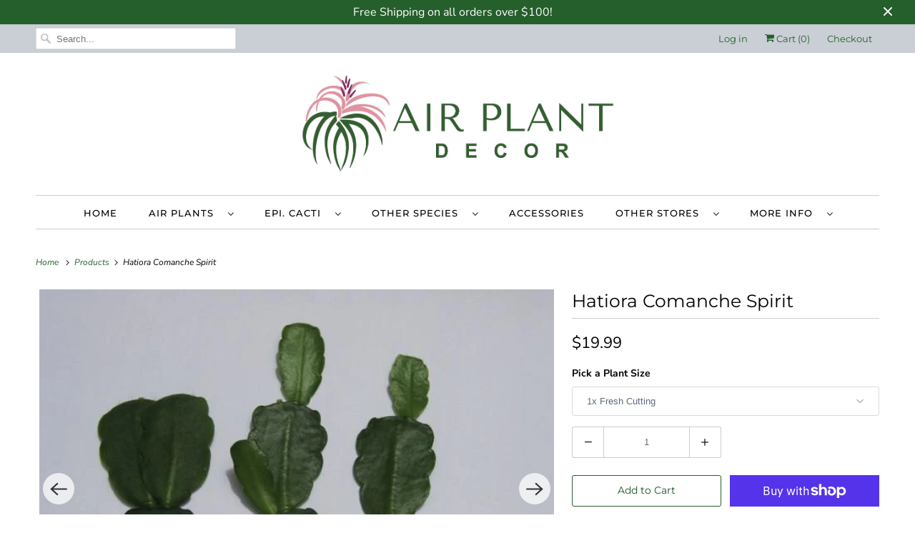

--- FILE ---
content_type: text/html; charset=utf-8
request_url: https://www.airplantdecor.com.au/products/hatiora-hybrid-comanche-spirit-604
body_size: 25870
content:
<!DOCTYPE html>
<html lang="en">
  <head>
<!-- Google Tag Manager -->
<script>(function(w,d,s,l,i){w[l]=w[l]||[];w[l].push({'gtm.start':
new Date().getTime(),event:'gtm.js'});var f=d.getElementsByTagName(s)[0],
j=d.createElement(s),dl=l!='dataLayer'?'&l='+l:'';j.async=true;j.src=
'https://www.googletagmanager.com/gtm.js?id='+i+dl;f.parentNode.insertBefore(j,f);
})(window,document,'script','dataLayer','GTM-5GT59X7X');</script>
<!-- End Google Tag Manager -->
    <meta charset="utf-8">
    <meta http-equiv="cleartype" content="on">
    <meta name="robots" content="index,follow">

    
    <title>Hatiora Comanche Spirit - Air Plant Decor</title>

    
      <meta name="description" content="The stems of Hatiora may be leaf-shaped or flat. Depending on the species, it can grow to maximum lengths ranging between 50cm and 1.8 m. The stems are green all year round and are smooth, rather than toothed or scalloped. Funnel-shaped, small flowers that resemble tiny daisies grow at the end of stem segments. These r"/>
    

    

<meta name="author" content="Air Plant Decor">
<meta property="og:url" content="https://www.airplantdecor.com.au/products/hatiora-hybrid-comanche-spirit-604">
<meta property="og:site_name" content="Air Plant Decor">




  <meta property="og:type" content="product">
  <meta property="og:title" content="Hatiora Comanche Spirit">
  
    
      <meta property="og:image" content="https://www.airplantdecor.com.au/cdn/shop/files/F0162D14-3124-4B42-9435-241A58A47ECA_600x.jpg?v=1697086383">
      <meta property="og:image:secure_url" content="https://www.airplantdecor.com.au/cdn/shop/files/F0162D14-3124-4B42-9435-241A58A47ECA_600x.jpg?v=1697086383">
      <meta property="og:image:width" content="3024">
      <meta property="og:image:height" content="3024">
      <meta property="og:image:alt" content="Hatiora Comanche Spirit">
      
    
      <meta property="og:image" content="https://www.airplantdecor.com.au/cdn/shop/files/FB919FAC-7105-4B97-9B6F-DD50DF0D19EF_600x.jpg?v=1697086383">
      <meta property="og:image:secure_url" content="https://www.airplantdecor.com.au/cdn/shop/files/FB919FAC-7105-4B97-9B6F-DD50DF0D19EF_600x.jpg?v=1697086383">
      <meta property="og:image:width" content="3024">
      <meta property="og:image:height" content="3024">
      <meta property="og:image:alt" content="Hatiora Comanche Spirit">
      
    
      <meta property="og:image" content="https://www.airplantdecor.com.au/cdn/shop/products/Hatiora_Cuttings_1e5413c0-ee6b-4c2a-84ae-6dc9a5f4e4f2_600x.jpg?v=1697086383">
      <meta property="og:image:secure_url" content="https://www.airplantdecor.com.au/cdn/shop/products/Hatiora_Cuttings_1e5413c0-ee6b-4c2a-84ae-6dc9a5f4e4f2_600x.jpg?v=1697086383">
      <meta property="og:image:width" content="618">
      <meta property="og:image:height" content="480">
      <meta property="og:image:alt" content="Hatiora Comanche Spirit">
      
    
  
  <meta property="product:price:amount" content="19.99">
  <meta property="product:price:currency" content="AUD">



  <meta property="og:description" content="The stems of Hatiora may be leaf-shaped or flat. Depending on the species, it can grow to maximum lengths ranging between 50cm and 1.8 m. The stems are green all year round and are smooth, rather than toothed or scalloped. Funnel-shaped, small flowers that resemble tiny daisies grow at the end of stem segments. These r">




  <meta name="twitter:site" content="@airplantdecor">

<meta name="twitter:card" content="summary">

  <meta name="twitter:title" content="Hatiora Comanche Spirit">
  <meta name="twitter:description" content="The stems of Hatiora may be leaf-shaped or flat. Depending on the species, it can grow to maximum lengths ranging between 50cm and 1.8 m. The stems are green all year round and are smooth, rather than toothed or scalloped. Funnel-shaped, small flowers that resemble tiny daisies grow at the end of stem segments. These range in colour from yellow, orange, red and pink. In some conditions, Hatiora can flower twice a year.
CULTIVATION TIPSWe recommend purchasing 2 or 3 cuttings when planting up a pot as it will ensure the development of a robust and aesthetic plant.
Hatiora do best in partial shade in a fertile soil mix. Keep reasonable moist throughout the year, a little less so in winter. They enjoy humidity and so benefit from spraying.">
  <meta name="twitter:image:width" content="240">
  <meta name="twitter:image:height" content="240">
  <meta name="twitter:image" content="https://www.airplantdecor.com.au/cdn/shop/files/F0162D14-3124-4B42-9435-241A58A47ECA_240x.jpg?v=1697086383">
  <meta name="twitter:image:alt" content="Hatiora Comanche Spirit">



    

    

    <!-- Mobile Specific Metas -->
    <meta name="HandheldFriendly" content="True">
    <meta name="MobileOptimized" content="320">
    <meta name="viewport" content="width=device-width,initial-scale=1">
    <meta name="theme-color" content="#ffffff">

    <!-- Preconnect Domains -->
    <link rel="preconnect" href="https://cdn.shopify.com" crossorigin>
    <link rel="preconnect" href="https://fonts.shopify.com" crossorigin>
    <link rel="preconnect" href="https://monorail-edge.shopifysvc.com">

    <!-- Preload Assets -->
    <link rel="preload" href="//www.airplantdecor.com.au/cdn/shop/t/116/assets/fancybox.css?v=30466120580444283401613121839" as="style">
    <link rel="preload" href="//www.airplantdecor.com.au/cdn/shop/t/116/assets/styles.css?v=34187564290034746871764491412" as="style">
    <link rel="preload" href="//www.airplantdecor.com.au/cdn/shop/t/116/assets/app.js?v=155742108715075756421613121860" as="script">

    <!-- Stylesheet for Fancybox library -->
    <link href="//www.airplantdecor.com.au/cdn/shop/t/116/assets/fancybox.css?v=30466120580444283401613121839" rel="stylesheet" type="text/css" media="all" />

    <!-- Stylesheets for Responsive 7.3.1 -->
    <link href="//www.airplantdecor.com.au/cdn/shop/t/116/assets/styles.css?v=34187564290034746871764491412" rel="stylesheet" type="text/css" media="all" />

    <!-- Icons -->
    
      <link rel="shortcut icon" type="image/x-icon" href="//www.airplantdecor.com.au/cdn/shop/t/116/assets/favicon.png?v=43075689068710340751613121840">
    
      <link rel="canonical" href="https://www.airplantdecor.com.au/products/hatiora-hybrid-comanche-spirit-604"/>

    
<script>
      
Shopify = window.Shopify || {};Shopify.theme_settings = {};Shopify.theme_settings.primary_locale = "true";Shopify.theme_settings.current_locale = "en";Shopify.theme_settings.shop_url = "/";Shopify.theme_settings.newsletter_popup = false;Shopify.theme_settings.newsletter_popup_days = "2";Shopify.theme_settings.newsletter_popup_mobile = true;Shopify.theme_settings.newsletter_popup_seconds = 8;Shopify.theme_settings.search_option = "product";Shopify.theme_settings.search_items_to_display = 5;Shopify.theme_settings.enable_autocomplete = true;Shopify.theme_settings.free_text = "Free";Shopify.translation =Shopify.translation || {};Shopify.translation.newsletter_success_text = "Thank you for joining our mailing list!";Shopify.translation.menu = "Menu";Shopify.translation.agree_to_terms_warning = "You must agree with the terms and conditions to checkout.";Shopify.translation.cart_discount = "Discount";Shopify.translation.edit_cart = "View Cart";Shopify.translation.add_to_cart_success = "Just Added";Shopify.translation.agree_to_terms_html = "I Agree with the Terms &amp; Conditions";Shopify.translation.checkout = "Checkout";Shopify.translation.or = "or";Shopify.translation.continue_shopping = "Continue Shopping";Shopify.translation.product_add_to_cart_success = "Added";Shopify.translation.product_add_to_cart = "Add to Cart";Shopify.translation.product_notify_form_email = "Email address";Shopify.translation.product_notify_form_send = "Send";Shopify.translation.items_left_count_one = "item left";Shopify.translation.items_left_count_other = "items left";Shopify.translation.product_sold_out = "Sold Out";Shopify.translation.product_unavailable = "Unavailable";Shopify.translation.product_notify_form_success = "Thanks! We will notify you when this product becomes available!";Shopify.translation.product_from = "from";Shopify.translation.search = "Search";Shopify.translation.all_results = "View all results";Shopify.translation.no_results = "No results found.";


Currency = window.Currency || {};


Currency.shop_currency = "AUD";
Currency.default_currency = "AUD";
Currency.display_format = "money_format";
Currency.money_format = "${{amount}}";
Currency.money_format_no_currency = "${{amount}}";
Currency.money_format_currency = "${{amount}} AUD";
Currency.native_multi_currency = false;
Currency.shipping_calculator = false;
Currency.iso_code = "AUD";
Currency.symbol = "$";Shopify.media_queries =Shopify.media_queries || {};Shopify.media_queries.small = window.matchMedia( "(max-width: 480px)" );Shopify.media_queries.medium = window.matchMedia( "(max-width: 798px)" );Shopify.media_queries.large = window.matchMedia( "(min-width: 799px)" );Shopify.media_queries.larger = window.matchMedia( "(min-width: 960px)" );Shopify.media_queries.xlarge = window.matchMedia( "(min-width: 1200px)" );Shopify.media_queries.ie10 = window.matchMedia( "all and (-ms-high-contrast: none), (-ms-high-contrast: active)" );Shopify.media_queries.tablet = window.matchMedia( "only screen and (min-width: 799px) and (max-width: 1024px)" );Shopify.routes =Shopify.routes || {};Shopify.routes.root_url = "/";Shopify.routes.search_url = "/search";Shopify.routes.cart_url = "/cart";
    </script>

    <script src="//www.airplantdecor.com.au/cdn/shop/t/116/assets/app.js?v=155742108715075756421613121860" defer></script>

    <script>window.performance && window.performance.mark && window.performance.mark('shopify.content_for_header.start');</script><meta name="google-site-verification" content="9DyT8H7c3NFKcYFekpNdnnxu-etUqGB6JJcZKvHOOOg">
<meta id="shopify-digital-wallet" name="shopify-digital-wallet" content="/7381987/digital_wallets/dialog">
<meta name="shopify-checkout-api-token" content="dcf5f64835ecb54477074c8782724124">
<meta id="in-context-paypal-metadata" data-shop-id="7381987" data-venmo-supported="false" data-environment="production" data-locale="en_US" data-paypal-v4="true" data-currency="AUD">
<link rel="alternate" type="application/json+oembed" href="https://www.airplantdecor.com.au/products/hatiora-hybrid-comanche-spirit-604.oembed">
<script async="async" src="/checkouts/internal/preloads.js?locale=en-AU"></script>
<link rel="preconnect" href="https://shop.app" crossorigin="anonymous">
<script async="async" src="https://shop.app/checkouts/internal/preloads.js?locale=en-AU&shop_id=7381987" crossorigin="anonymous"></script>
<script id="apple-pay-shop-capabilities" type="application/json">{"shopId":7381987,"countryCode":"AU","currencyCode":"AUD","merchantCapabilities":["supports3DS"],"merchantId":"gid:\/\/shopify\/Shop\/7381987","merchantName":"Air Plant Decor","requiredBillingContactFields":["postalAddress","email"],"requiredShippingContactFields":["postalAddress","email"],"shippingType":"shipping","supportedNetworks":["visa","masterCard","amex","jcb"],"total":{"type":"pending","label":"Air Plant Decor","amount":"1.00"},"shopifyPaymentsEnabled":true,"supportsSubscriptions":true}</script>
<script id="shopify-features" type="application/json">{"accessToken":"dcf5f64835ecb54477074c8782724124","betas":["rich-media-storefront-analytics"],"domain":"www.airplantdecor.com.au","predictiveSearch":true,"shopId":7381987,"locale":"en"}</script>
<script>var Shopify = Shopify || {};
Shopify.shop = "air-plant-decor.myshopify.com";
Shopify.locale = "en";
Shopify.currency = {"active":"AUD","rate":"1.0"};
Shopify.country = "AU";
Shopify.theme = {"name":"NEW Responsive 2021","id":83757465678,"schema_name":"Responsive","schema_version":"7.3.1","theme_store_id":304,"role":"main"};
Shopify.theme.handle = "null";
Shopify.theme.style = {"id":null,"handle":null};
Shopify.cdnHost = "www.airplantdecor.com.au/cdn";
Shopify.routes = Shopify.routes || {};
Shopify.routes.root = "/";</script>
<script type="module">!function(o){(o.Shopify=o.Shopify||{}).modules=!0}(window);</script>
<script>!function(o){function n(){var o=[];function n(){o.push(Array.prototype.slice.apply(arguments))}return n.q=o,n}var t=o.Shopify=o.Shopify||{};t.loadFeatures=n(),t.autoloadFeatures=n()}(window);</script>
<script>
  window.ShopifyPay = window.ShopifyPay || {};
  window.ShopifyPay.apiHost = "shop.app\/pay";
  window.ShopifyPay.redirectState = null;
</script>
<script id="shop-js-analytics" type="application/json">{"pageType":"product"}</script>
<script defer="defer" async type="module" src="//www.airplantdecor.com.au/cdn/shopifycloud/shop-js/modules/v2/client.init-shop-cart-sync_IZsNAliE.en.esm.js"></script>
<script defer="defer" async type="module" src="//www.airplantdecor.com.au/cdn/shopifycloud/shop-js/modules/v2/chunk.common_0OUaOowp.esm.js"></script>
<script type="module">
  await import("//www.airplantdecor.com.au/cdn/shopifycloud/shop-js/modules/v2/client.init-shop-cart-sync_IZsNAliE.en.esm.js");
await import("//www.airplantdecor.com.au/cdn/shopifycloud/shop-js/modules/v2/chunk.common_0OUaOowp.esm.js");

  window.Shopify.SignInWithShop?.initShopCartSync?.({"fedCMEnabled":true,"windoidEnabled":true});

</script>
<script>
  window.Shopify = window.Shopify || {};
  if (!window.Shopify.featureAssets) window.Shopify.featureAssets = {};
  window.Shopify.featureAssets['shop-js'] = {"shop-cart-sync":["modules/v2/client.shop-cart-sync_DLOhI_0X.en.esm.js","modules/v2/chunk.common_0OUaOowp.esm.js"],"init-fed-cm":["modules/v2/client.init-fed-cm_C6YtU0w6.en.esm.js","modules/v2/chunk.common_0OUaOowp.esm.js"],"shop-button":["modules/v2/client.shop-button_BCMx7GTG.en.esm.js","modules/v2/chunk.common_0OUaOowp.esm.js"],"shop-cash-offers":["modules/v2/client.shop-cash-offers_BT26qb5j.en.esm.js","modules/v2/chunk.common_0OUaOowp.esm.js","modules/v2/chunk.modal_CGo_dVj3.esm.js"],"init-windoid":["modules/v2/client.init-windoid_B9PkRMql.en.esm.js","modules/v2/chunk.common_0OUaOowp.esm.js"],"init-shop-email-lookup-coordinator":["modules/v2/client.init-shop-email-lookup-coordinator_DZkqjsbU.en.esm.js","modules/v2/chunk.common_0OUaOowp.esm.js"],"shop-toast-manager":["modules/v2/client.shop-toast-manager_Di2EnuM7.en.esm.js","modules/v2/chunk.common_0OUaOowp.esm.js"],"shop-login-button":["modules/v2/client.shop-login-button_BtqW_SIO.en.esm.js","modules/v2/chunk.common_0OUaOowp.esm.js","modules/v2/chunk.modal_CGo_dVj3.esm.js"],"avatar":["modules/v2/client.avatar_BTnouDA3.en.esm.js"],"pay-button":["modules/v2/client.pay-button_CWa-C9R1.en.esm.js","modules/v2/chunk.common_0OUaOowp.esm.js"],"init-shop-cart-sync":["modules/v2/client.init-shop-cart-sync_IZsNAliE.en.esm.js","modules/v2/chunk.common_0OUaOowp.esm.js"],"init-customer-accounts":["modules/v2/client.init-customer-accounts_DenGwJTU.en.esm.js","modules/v2/client.shop-login-button_BtqW_SIO.en.esm.js","modules/v2/chunk.common_0OUaOowp.esm.js","modules/v2/chunk.modal_CGo_dVj3.esm.js"],"init-shop-for-new-customer-accounts":["modules/v2/client.init-shop-for-new-customer-accounts_JdHXxpS9.en.esm.js","modules/v2/client.shop-login-button_BtqW_SIO.en.esm.js","modules/v2/chunk.common_0OUaOowp.esm.js","modules/v2/chunk.modal_CGo_dVj3.esm.js"],"init-customer-accounts-sign-up":["modules/v2/client.init-customer-accounts-sign-up_D6__K_p8.en.esm.js","modules/v2/client.shop-login-button_BtqW_SIO.en.esm.js","modules/v2/chunk.common_0OUaOowp.esm.js","modules/v2/chunk.modal_CGo_dVj3.esm.js"],"checkout-modal":["modules/v2/client.checkout-modal_C_ZQDY6s.en.esm.js","modules/v2/chunk.common_0OUaOowp.esm.js","modules/v2/chunk.modal_CGo_dVj3.esm.js"],"shop-follow-button":["modules/v2/client.shop-follow-button_XetIsj8l.en.esm.js","modules/v2/chunk.common_0OUaOowp.esm.js","modules/v2/chunk.modal_CGo_dVj3.esm.js"],"lead-capture":["modules/v2/client.lead-capture_DvA72MRN.en.esm.js","modules/v2/chunk.common_0OUaOowp.esm.js","modules/v2/chunk.modal_CGo_dVj3.esm.js"],"shop-login":["modules/v2/client.shop-login_ClXNxyh6.en.esm.js","modules/v2/chunk.common_0OUaOowp.esm.js","modules/v2/chunk.modal_CGo_dVj3.esm.js"],"payment-terms":["modules/v2/client.payment-terms_CNlwjfZz.en.esm.js","modules/v2/chunk.common_0OUaOowp.esm.js","modules/v2/chunk.modal_CGo_dVj3.esm.js"]};
</script>
<script>(function() {
  var isLoaded = false;
  function asyncLoad() {
    if (isLoaded) return;
    isLoaded = true;
    var urls = ["\/\/backinstock.useamp.com\/widget\/19035_1767154644.js?category=bis\u0026v=6\u0026shop=air-plant-decor.myshopify.com"];
    for (var i = 0; i < urls.length; i++) {
      var s = document.createElement('script');
      s.type = 'text/javascript';
      s.async = true;
      s.src = urls[i];
      var x = document.getElementsByTagName('script')[0];
      x.parentNode.insertBefore(s, x);
    }
  };
  if(window.attachEvent) {
    window.attachEvent('onload', asyncLoad);
  } else {
    window.addEventListener('load', asyncLoad, false);
  }
})();</script>
<script id="__st">var __st={"a":7381987,"offset":36000,"reqid":"b9881f2d-c577-4ba6-a264-1537c8123036-1768409195","pageurl":"www.airplantdecor.com.au\/products\/hatiora-hybrid-comanche-spirit-604","u":"cbc27513290d","p":"product","rtyp":"product","rid":4478837751886};</script>
<script>window.ShopifyPaypalV4VisibilityTracking = true;</script>
<script id="captcha-bootstrap">!function(){'use strict';const t='contact',e='account',n='new_comment',o=[[t,t],['blogs',n],['comments',n],[t,'customer']],c=[[e,'customer_login'],[e,'guest_login'],[e,'recover_customer_password'],[e,'create_customer']],r=t=>t.map((([t,e])=>`form[action*='/${t}']:not([data-nocaptcha='true']) input[name='form_type'][value='${e}']`)).join(','),a=t=>()=>t?[...document.querySelectorAll(t)].map((t=>t.form)):[];function s(){const t=[...o],e=r(t);return a(e)}const i='password',u='form_key',d=['recaptcha-v3-token','g-recaptcha-response','h-captcha-response',i],f=()=>{try{return window.sessionStorage}catch{return}},m='__shopify_v',_=t=>t.elements[u];function p(t,e,n=!1){try{const o=window.sessionStorage,c=JSON.parse(o.getItem(e)),{data:r}=function(t){const{data:e,action:n}=t;return t[m]||n?{data:e,action:n}:{data:t,action:n}}(c);for(const[e,n]of Object.entries(r))t.elements[e]&&(t.elements[e].value=n);n&&o.removeItem(e)}catch(o){console.error('form repopulation failed',{error:o})}}const l='form_type',E='cptcha';function T(t){t.dataset[E]=!0}const w=window,h=w.document,L='Shopify',v='ce_forms',y='captcha';let A=!1;((t,e)=>{const n=(g='f06e6c50-85a8-45c8-87d0-21a2b65856fe',I='https://cdn.shopify.com/shopifycloud/storefront-forms-hcaptcha/ce_storefront_forms_captcha_hcaptcha.v1.5.2.iife.js',D={infoText:'Protected by hCaptcha',privacyText:'Privacy',termsText:'Terms'},(t,e,n)=>{const o=w[L][v],c=o.bindForm;if(c)return c(t,g,e,D).then(n);var r;o.q.push([[t,g,e,D],n]),r=I,A||(h.body.append(Object.assign(h.createElement('script'),{id:'captcha-provider',async:!0,src:r})),A=!0)});var g,I,D;w[L]=w[L]||{},w[L][v]=w[L][v]||{},w[L][v].q=[],w[L][y]=w[L][y]||{},w[L][y].protect=function(t,e){n(t,void 0,e),T(t)},Object.freeze(w[L][y]),function(t,e,n,w,h,L){const[v,y,A,g]=function(t,e,n){const i=e?o:[],u=t?c:[],d=[...i,...u],f=r(d),m=r(i),_=r(d.filter((([t,e])=>n.includes(e))));return[a(f),a(m),a(_),s()]}(w,h,L),I=t=>{const e=t.target;return e instanceof HTMLFormElement?e:e&&e.form},D=t=>v().includes(t);t.addEventListener('submit',(t=>{const e=I(t);if(!e)return;const n=D(e)&&!e.dataset.hcaptchaBound&&!e.dataset.recaptchaBound,o=_(e),c=g().includes(e)&&(!o||!o.value);(n||c)&&t.preventDefault(),c&&!n&&(function(t){try{if(!f())return;!function(t){const e=f();if(!e)return;const n=_(t);if(!n)return;const o=n.value;o&&e.removeItem(o)}(t);const e=Array.from(Array(32),(()=>Math.random().toString(36)[2])).join('');!function(t,e){_(t)||t.append(Object.assign(document.createElement('input'),{type:'hidden',name:u})),t.elements[u].value=e}(t,e),function(t,e){const n=f();if(!n)return;const o=[...t.querySelectorAll(`input[type='${i}']`)].map((({name:t})=>t)),c=[...d,...o],r={};for(const[a,s]of new FormData(t).entries())c.includes(a)||(r[a]=s);n.setItem(e,JSON.stringify({[m]:1,action:t.action,data:r}))}(t,e)}catch(e){console.error('failed to persist form',e)}}(e),e.submit())}));const S=(t,e)=>{t&&!t.dataset[E]&&(n(t,e.some((e=>e===t))),T(t))};for(const o of['focusin','change'])t.addEventListener(o,(t=>{const e=I(t);D(e)&&S(e,y())}));const B=e.get('form_key'),M=e.get(l),P=B&&M;t.addEventListener('DOMContentLoaded',(()=>{const t=y();if(P)for(const e of t)e.elements[l].value===M&&p(e,B);[...new Set([...A(),...v().filter((t=>'true'===t.dataset.shopifyCaptcha))])].forEach((e=>S(e,t)))}))}(h,new URLSearchParams(w.location.search),n,t,e,['guest_login'])})(!0,!0)}();</script>
<script integrity="sha256-4kQ18oKyAcykRKYeNunJcIwy7WH5gtpwJnB7kiuLZ1E=" data-source-attribution="shopify.loadfeatures" defer="defer" src="//www.airplantdecor.com.au/cdn/shopifycloud/storefront/assets/storefront/load_feature-a0a9edcb.js" crossorigin="anonymous"></script>
<script crossorigin="anonymous" defer="defer" src="//www.airplantdecor.com.au/cdn/shopifycloud/storefront/assets/shopify_pay/storefront-65b4c6d7.js?v=20250812"></script>
<script data-source-attribution="shopify.dynamic_checkout.dynamic.init">var Shopify=Shopify||{};Shopify.PaymentButton=Shopify.PaymentButton||{isStorefrontPortableWallets:!0,init:function(){window.Shopify.PaymentButton.init=function(){};var t=document.createElement("script");t.src="https://www.airplantdecor.com.au/cdn/shopifycloud/portable-wallets/latest/portable-wallets.en.js",t.type="module",document.head.appendChild(t)}};
</script>
<script data-source-attribution="shopify.dynamic_checkout.buyer_consent">
  function portableWalletsHideBuyerConsent(e){var t=document.getElementById("shopify-buyer-consent"),n=document.getElementById("shopify-subscription-policy-button");t&&n&&(t.classList.add("hidden"),t.setAttribute("aria-hidden","true"),n.removeEventListener("click",e))}function portableWalletsShowBuyerConsent(e){var t=document.getElementById("shopify-buyer-consent"),n=document.getElementById("shopify-subscription-policy-button");t&&n&&(t.classList.remove("hidden"),t.removeAttribute("aria-hidden"),n.addEventListener("click",e))}window.Shopify?.PaymentButton&&(window.Shopify.PaymentButton.hideBuyerConsent=portableWalletsHideBuyerConsent,window.Shopify.PaymentButton.showBuyerConsent=portableWalletsShowBuyerConsent);
</script>
<script>
  function portableWalletsCleanup(e){e&&e.src&&console.error("Failed to load portable wallets script "+e.src);var t=document.querySelectorAll("shopify-accelerated-checkout .shopify-payment-button__skeleton, shopify-accelerated-checkout-cart .wallet-cart-button__skeleton"),e=document.getElementById("shopify-buyer-consent");for(let e=0;e<t.length;e++)t[e].remove();e&&e.remove()}function portableWalletsNotLoadedAsModule(e){e instanceof ErrorEvent&&"string"==typeof e.message&&e.message.includes("import.meta")&&"string"==typeof e.filename&&e.filename.includes("portable-wallets")&&(window.removeEventListener("error",portableWalletsNotLoadedAsModule),window.Shopify.PaymentButton.failedToLoad=e,"loading"===document.readyState?document.addEventListener("DOMContentLoaded",window.Shopify.PaymentButton.init):window.Shopify.PaymentButton.init())}window.addEventListener("error",portableWalletsNotLoadedAsModule);
</script>

<script type="module" src="https://www.airplantdecor.com.au/cdn/shopifycloud/portable-wallets/latest/portable-wallets.en.js" onError="portableWalletsCleanup(this)" crossorigin="anonymous"></script>
<script nomodule>
  document.addEventListener("DOMContentLoaded", portableWalletsCleanup);
</script>

<link id="shopify-accelerated-checkout-styles" rel="stylesheet" media="screen" href="https://www.airplantdecor.com.au/cdn/shopifycloud/portable-wallets/latest/accelerated-checkout-backwards-compat.css" crossorigin="anonymous">
<style id="shopify-accelerated-checkout-cart">
        #shopify-buyer-consent {
  margin-top: 1em;
  display: inline-block;
  width: 100%;
}

#shopify-buyer-consent.hidden {
  display: none;
}

#shopify-subscription-policy-button {
  background: none;
  border: none;
  padding: 0;
  text-decoration: underline;
  font-size: inherit;
  cursor: pointer;
}

#shopify-subscription-policy-button::before {
  box-shadow: none;
}

      </style>

<script>window.performance && window.performance.mark && window.performance.mark('shopify.content_for_header.end');</script>

    <noscript>
      <style>
        .slides > li:first-child {display: block;}
        .image__fallback {
          width: 100vw;
          display: block !important;
          max-width: 100vw !important;
          margin-bottom: 0;
        }
        .no-js-only {
          display: inherit !important;
        }
        .icon-cart.cart-button {
          display: none;
        }
        .lazyload {
          opacity: 1;
          -webkit-filter: blur(0);
          filter: blur(0);
        }
        .animate_right,
        .animate_left,
        .animate_up,
        .animate_down {
          opacity: 1;
        }
        .product_section .product_form {
          opacity: 1;
        }
        .multi_select,
        form .select {
          display: block !important;
        }
        .swatch_options {
          display: none;
        }
        .image-element__wrap {
          display: none;
        }
      </style>
    </noscript>

  <script src="https://cdn.shopify.com/extensions/21b415e1-e68d-43bb-90b9-45b62610bf15/subscriptions-77/assets/app-embed-block.js" type="text/javascript" defer="defer"></script>
<link href="https://cdn.shopify.com/extensions/21b415e1-e68d-43bb-90b9-45b62610bf15/subscriptions-77/assets/styles-embed.css" rel="stylesheet" type="text/css" media="all">
<link href="https://monorail-edge.shopifysvc.com" rel="dns-prefetch">
<script>(function(){if ("sendBeacon" in navigator && "performance" in window) {try {var session_token_from_headers = performance.getEntriesByType('navigation')[0].serverTiming.find(x => x.name == '_s').description;} catch {var session_token_from_headers = undefined;}var session_cookie_matches = document.cookie.match(/_shopify_s=([^;]*)/);var session_token_from_cookie = session_cookie_matches && session_cookie_matches.length === 2 ? session_cookie_matches[1] : "";var session_token = session_token_from_headers || session_token_from_cookie || "";function handle_abandonment_event(e) {var entries = performance.getEntries().filter(function(entry) {return /monorail-edge.shopifysvc.com/.test(entry.name);});if (!window.abandonment_tracked && entries.length === 0) {window.abandonment_tracked = true;var currentMs = Date.now();var navigation_start = performance.timing.navigationStart;var payload = {shop_id: 7381987,url: window.location.href,navigation_start,duration: currentMs - navigation_start,session_token,page_type: "product"};window.navigator.sendBeacon("https://monorail-edge.shopifysvc.com/v1/produce", JSON.stringify({schema_id: "online_store_buyer_site_abandonment/1.1",payload: payload,metadata: {event_created_at_ms: currentMs,event_sent_at_ms: currentMs}}));}}window.addEventListener('pagehide', handle_abandonment_event);}}());</script>
<script id="web-pixels-manager-setup">(function e(e,d,r,n,o){if(void 0===o&&(o={}),!Boolean(null===(a=null===(i=window.Shopify)||void 0===i?void 0:i.analytics)||void 0===a?void 0:a.replayQueue)){var i,a;window.Shopify=window.Shopify||{};var t=window.Shopify;t.analytics=t.analytics||{};var s=t.analytics;s.replayQueue=[],s.publish=function(e,d,r){return s.replayQueue.push([e,d,r]),!0};try{self.performance.mark("wpm:start")}catch(e){}var l=function(){var e={modern:/Edge?\/(1{2}[4-9]|1[2-9]\d|[2-9]\d{2}|\d{4,})\.\d+(\.\d+|)|Firefox\/(1{2}[4-9]|1[2-9]\d|[2-9]\d{2}|\d{4,})\.\d+(\.\d+|)|Chrom(ium|e)\/(9{2}|\d{3,})\.\d+(\.\d+|)|(Maci|X1{2}).+ Version\/(15\.\d+|(1[6-9]|[2-9]\d|\d{3,})\.\d+)([,.]\d+|)( \(\w+\)|)( Mobile\/\w+|) Safari\/|Chrome.+OPR\/(9{2}|\d{3,})\.\d+\.\d+|(CPU[ +]OS|iPhone[ +]OS|CPU[ +]iPhone|CPU IPhone OS|CPU iPad OS)[ +]+(15[._]\d+|(1[6-9]|[2-9]\d|\d{3,})[._]\d+)([._]\d+|)|Android:?[ /-](13[3-9]|1[4-9]\d|[2-9]\d{2}|\d{4,})(\.\d+|)(\.\d+|)|Android.+Firefox\/(13[5-9]|1[4-9]\d|[2-9]\d{2}|\d{4,})\.\d+(\.\d+|)|Android.+Chrom(ium|e)\/(13[3-9]|1[4-9]\d|[2-9]\d{2}|\d{4,})\.\d+(\.\d+|)|SamsungBrowser\/([2-9]\d|\d{3,})\.\d+/,legacy:/Edge?\/(1[6-9]|[2-9]\d|\d{3,})\.\d+(\.\d+|)|Firefox\/(5[4-9]|[6-9]\d|\d{3,})\.\d+(\.\d+|)|Chrom(ium|e)\/(5[1-9]|[6-9]\d|\d{3,})\.\d+(\.\d+|)([\d.]+$|.*Safari\/(?![\d.]+ Edge\/[\d.]+$))|(Maci|X1{2}).+ Version\/(10\.\d+|(1[1-9]|[2-9]\d|\d{3,})\.\d+)([,.]\d+|)( \(\w+\)|)( Mobile\/\w+|) Safari\/|Chrome.+OPR\/(3[89]|[4-9]\d|\d{3,})\.\d+\.\d+|(CPU[ +]OS|iPhone[ +]OS|CPU[ +]iPhone|CPU IPhone OS|CPU iPad OS)[ +]+(10[._]\d+|(1[1-9]|[2-9]\d|\d{3,})[._]\d+)([._]\d+|)|Android:?[ /-](13[3-9]|1[4-9]\d|[2-9]\d{2}|\d{4,})(\.\d+|)(\.\d+|)|Mobile Safari.+OPR\/([89]\d|\d{3,})\.\d+\.\d+|Android.+Firefox\/(13[5-9]|1[4-9]\d|[2-9]\d{2}|\d{4,})\.\d+(\.\d+|)|Android.+Chrom(ium|e)\/(13[3-9]|1[4-9]\d|[2-9]\d{2}|\d{4,})\.\d+(\.\d+|)|Android.+(UC? ?Browser|UCWEB|U3)[ /]?(15\.([5-9]|\d{2,})|(1[6-9]|[2-9]\d|\d{3,})\.\d+)\.\d+|SamsungBrowser\/(5\.\d+|([6-9]|\d{2,})\.\d+)|Android.+MQ{2}Browser\/(14(\.(9|\d{2,})|)|(1[5-9]|[2-9]\d|\d{3,})(\.\d+|))(\.\d+|)|K[Aa][Ii]OS\/(3\.\d+|([4-9]|\d{2,})\.\d+)(\.\d+|)/},d=e.modern,r=e.legacy,n=navigator.userAgent;return n.match(d)?"modern":n.match(r)?"legacy":"unknown"}(),u="modern"===l?"modern":"legacy",c=(null!=n?n:{modern:"",legacy:""})[u],f=function(e){return[e.baseUrl,"/wpm","/b",e.hashVersion,"modern"===e.buildTarget?"m":"l",".js"].join("")}({baseUrl:d,hashVersion:r,buildTarget:u}),m=function(e){var d=e.version,r=e.bundleTarget,n=e.surface,o=e.pageUrl,i=e.monorailEndpoint;return{emit:function(e){var a=e.status,t=e.errorMsg,s=(new Date).getTime(),l=JSON.stringify({metadata:{event_sent_at_ms:s},events:[{schema_id:"web_pixels_manager_load/3.1",payload:{version:d,bundle_target:r,page_url:o,status:a,surface:n,error_msg:t},metadata:{event_created_at_ms:s}}]});if(!i)return console&&console.warn&&console.warn("[Web Pixels Manager] No Monorail endpoint provided, skipping logging."),!1;try{return self.navigator.sendBeacon.bind(self.navigator)(i,l)}catch(e){}var u=new XMLHttpRequest;try{return u.open("POST",i,!0),u.setRequestHeader("Content-Type","text/plain"),u.send(l),!0}catch(e){return console&&console.warn&&console.warn("[Web Pixels Manager] Got an unhandled error while logging to Monorail."),!1}}}}({version:r,bundleTarget:l,surface:e.surface,pageUrl:self.location.href,monorailEndpoint:e.monorailEndpoint});try{o.browserTarget=l,function(e){var d=e.src,r=e.async,n=void 0===r||r,o=e.onload,i=e.onerror,a=e.sri,t=e.scriptDataAttributes,s=void 0===t?{}:t,l=document.createElement("script"),u=document.querySelector("head"),c=document.querySelector("body");if(l.async=n,l.src=d,a&&(l.integrity=a,l.crossOrigin="anonymous"),s)for(var f in s)if(Object.prototype.hasOwnProperty.call(s,f))try{l.dataset[f]=s[f]}catch(e){}if(o&&l.addEventListener("load",o),i&&l.addEventListener("error",i),u)u.appendChild(l);else{if(!c)throw new Error("Did not find a head or body element to append the script");c.appendChild(l)}}({src:f,async:!0,onload:function(){if(!function(){var e,d;return Boolean(null===(d=null===(e=window.Shopify)||void 0===e?void 0:e.analytics)||void 0===d?void 0:d.initialized)}()){var d=window.webPixelsManager.init(e)||void 0;if(d){var r=window.Shopify.analytics;r.replayQueue.forEach((function(e){var r=e[0],n=e[1],o=e[2];d.publishCustomEvent(r,n,o)})),r.replayQueue=[],r.publish=d.publishCustomEvent,r.visitor=d.visitor,r.initialized=!0}}},onerror:function(){return m.emit({status:"failed",errorMsg:"".concat(f," has failed to load")})},sri:function(e){var d=/^sha384-[A-Za-z0-9+/=]+$/;return"string"==typeof e&&d.test(e)}(c)?c:"",scriptDataAttributes:o}),m.emit({status:"loading"})}catch(e){m.emit({status:"failed",errorMsg:(null==e?void 0:e.message)||"Unknown error"})}}})({shopId: 7381987,storefrontBaseUrl: "https://www.airplantdecor.com.au",extensionsBaseUrl: "https://extensions.shopifycdn.com/cdn/shopifycloud/web-pixels-manager",monorailEndpoint: "https://monorail-edge.shopifysvc.com/unstable/produce_batch",surface: "storefront-renderer",enabledBetaFlags: ["2dca8a86","a0d5f9d2"],webPixelsConfigList: [{"id":"835354934","configuration":"{\"config\":\"{\\\"pixel_id\\\":\\\"GT-KFLDDSRN\\\",\\\"target_country\\\":\\\"AU\\\",\\\"gtag_events\\\":[{\\\"type\\\":\\\"purchase\\\",\\\"action_label\\\":\\\"MC-JH711FR9MY\\\"},{\\\"type\\\":\\\"page_view\\\",\\\"action_label\\\":\\\"MC-JH711FR9MY\\\"},{\\\"type\\\":\\\"view_item\\\",\\\"action_label\\\":\\\"MC-JH711FR9MY\\\"}],\\\"enable_monitoring_mode\\\":false}\"}","eventPayloadVersion":"v1","runtimeContext":"OPEN","scriptVersion":"b2a88bafab3e21179ed38636efcd8a93","type":"APP","apiClientId":1780363,"privacyPurposes":[],"dataSharingAdjustments":{"protectedCustomerApprovalScopes":["read_customer_address","read_customer_email","read_customer_name","read_customer_personal_data","read_customer_phone"]}},{"id":"308183350","configuration":"{\"pixel_id\":\"817311325808079\",\"pixel_type\":\"facebook_pixel\",\"metaapp_system_user_token\":\"-\"}","eventPayloadVersion":"v1","runtimeContext":"OPEN","scriptVersion":"ca16bc87fe92b6042fbaa3acc2fbdaa6","type":"APP","apiClientId":2329312,"privacyPurposes":["ANALYTICS","MARKETING","SALE_OF_DATA"],"dataSharingAdjustments":{"protectedCustomerApprovalScopes":["read_customer_address","read_customer_email","read_customer_name","read_customer_personal_data","read_customer_phone"]}},{"id":"230752566","configuration":"{\"userID\":\"6641f9455acbb3ca2e7435e9\",\"proxyPath\":\"\/apps\/tagfly\",\"serverDomain\":\"https:\/\/apps.tagfly.io\"}","eventPayloadVersion":"v1","runtimeContext":"STRICT","scriptVersion":"9f32327824a762bd02085f0d4f83a7da","type":"APP","apiClientId":5018863,"privacyPurposes":["ANALYTICS","MARKETING","PREFERENCES","SALE_OF_DATA"],"dataSharingAdjustments":{"protectedCustomerApprovalScopes":["read_customer_email","read_customer_name","read_customer_personal_data","read_customer_phone"]}},{"id":"134381878","eventPayloadVersion":"v1","runtimeContext":"LAX","scriptVersion":"1","type":"CUSTOM","privacyPurposes":["MARKETING"],"name":"Meta pixel (migrated)"},{"id":"shopify-app-pixel","configuration":"{}","eventPayloadVersion":"v1","runtimeContext":"STRICT","scriptVersion":"0450","apiClientId":"shopify-pixel","type":"APP","privacyPurposes":["ANALYTICS","MARKETING"]},{"id":"shopify-custom-pixel","eventPayloadVersion":"v1","runtimeContext":"LAX","scriptVersion":"0450","apiClientId":"shopify-pixel","type":"CUSTOM","privacyPurposes":["ANALYTICS","MARKETING"]}],isMerchantRequest: false,initData: {"shop":{"name":"Air Plant Decor","paymentSettings":{"currencyCode":"AUD"},"myshopifyDomain":"air-plant-decor.myshopify.com","countryCode":"AU","storefrontUrl":"https:\/\/www.airplantdecor.com.au"},"customer":null,"cart":null,"checkout":null,"productVariants":[{"price":{"amount":19.99,"currencyCode":"AUD"},"product":{"title":"Hatiora Comanche Spirit","vendor":"Adam's Jungle Cacti","id":"4478837751886","untranslatedTitle":"Hatiora Comanche Spirit","url":"\/products\/hatiora-hybrid-comanche-spirit-604","type":"Hatiora"},"id":"31601099210830","image":{"src":"\/\/www.airplantdecor.com.au\/cdn\/shop\/products\/Hatiora_Cuttings_1e5413c0-ee6b-4c2a-84ae-6dc9a5f4e4f2.jpg?v=1697086383"},"sku":"","title":"1x Fresh Cutting","untranslatedTitle":"1x Fresh Cutting"},{"price":{"amount":29.99,"currencyCode":"AUD"},"product":{"title":"Hatiora Comanche Spirit","vendor":"Adam's Jungle Cacti","id":"4478837751886","untranslatedTitle":"Hatiora Comanche Spirit","url":"\/products\/hatiora-hybrid-comanche-spirit-604","type":"Hatiora"},"id":"52008271184182","image":{"src":"\/\/www.airplantdecor.com.au\/cdn\/shop\/files\/F0162D14-3124-4B42-9435-241A58A47ECA.jpg?v=1697086383"},"sku":null,"title":"1x Bare Rooted Cutting","untranslatedTitle":"1x Bare Rooted Cutting"}],"purchasingCompany":null},},"https://www.airplantdecor.com.au/cdn","7cecd0b6w90c54c6cpe92089d5m57a67346",{"modern":"","legacy":""},{"shopId":"7381987","storefrontBaseUrl":"https:\/\/www.airplantdecor.com.au","extensionBaseUrl":"https:\/\/extensions.shopifycdn.com\/cdn\/shopifycloud\/web-pixels-manager","surface":"storefront-renderer","enabledBetaFlags":"[\"2dca8a86\", \"a0d5f9d2\"]","isMerchantRequest":"false","hashVersion":"7cecd0b6w90c54c6cpe92089d5m57a67346","publish":"custom","events":"[[\"page_viewed\",{}],[\"product_viewed\",{\"productVariant\":{\"price\":{\"amount\":19.99,\"currencyCode\":\"AUD\"},\"product\":{\"title\":\"Hatiora Comanche Spirit\",\"vendor\":\"Adam's Jungle Cacti\",\"id\":\"4478837751886\",\"untranslatedTitle\":\"Hatiora Comanche Spirit\",\"url\":\"\/products\/hatiora-hybrid-comanche-spirit-604\",\"type\":\"Hatiora\"},\"id\":\"31601099210830\",\"image\":{\"src\":\"\/\/www.airplantdecor.com.au\/cdn\/shop\/products\/Hatiora_Cuttings_1e5413c0-ee6b-4c2a-84ae-6dc9a5f4e4f2.jpg?v=1697086383\"},\"sku\":\"\",\"title\":\"1x Fresh Cutting\",\"untranslatedTitle\":\"1x Fresh Cutting\"}}]]"});</script><script>
  window.ShopifyAnalytics = window.ShopifyAnalytics || {};
  window.ShopifyAnalytics.meta = window.ShopifyAnalytics.meta || {};
  window.ShopifyAnalytics.meta.currency = 'AUD';
  var meta = {"product":{"id":4478837751886,"gid":"gid:\/\/shopify\/Product\/4478837751886","vendor":"Adam's Jungle Cacti","type":"Hatiora","handle":"hatiora-hybrid-comanche-spirit-604","variants":[{"id":31601099210830,"price":1999,"name":"Hatiora Comanche Spirit - 1x Fresh Cutting","public_title":"1x Fresh Cutting","sku":""},{"id":52008271184182,"price":2999,"name":"Hatiora Comanche Spirit - 1x Bare Rooted Cutting","public_title":"1x Bare Rooted Cutting","sku":null}],"remote":false},"page":{"pageType":"product","resourceType":"product","resourceId":4478837751886,"requestId":"b9881f2d-c577-4ba6-a264-1537c8123036-1768409195"}};
  for (var attr in meta) {
    window.ShopifyAnalytics.meta[attr] = meta[attr];
  }
</script>
<script class="analytics">
  (function () {
    var customDocumentWrite = function(content) {
      var jquery = null;

      if (window.jQuery) {
        jquery = window.jQuery;
      } else if (window.Checkout && window.Checkout.$) {
        jquery = window.Checkout.$;
      }

      if (jquery) {
        jquery('body').append(content);
      }
    };

    var hasLoggedConversion = function(token) {
      if (token) {
        return document.cookie.indexOf('loggedConversion=' + token) !== -1;
      }
      return false;
    }

    var setCookieIfConversion = function(token) {
      if (token) {
        var twoMonthsFromNow = new Date(Date.now());
        twoMonthsFromNow.setMonth(twoMonthsFromNow.getMonth() + 2);

        document.cookie = 'loggedConversion=' + token + '; expires=' + twoMonthsFromNow;
      }
    }

    var trekkie = window.ShopifyAnalytics.lib = window.trekkie = window.trekkie || [];
    if (trekkie.integrations) {
      return;
    }
    trekkie.methods = [
      'identify',
      'page',
      'ready',
      'track',
      'trackForm',
      'trackLink'
    ];
    trekkie.factory = function(method) {
      return function() {
        var args = Array.prototype.slice.call(arguments);
        args.unshift(method);
        trekkie.push(args);
        return trekkie;
      };
    };
    for (var i = 0; i < trekkie.methods.length; i++) {
      var key = trekkie.methods[i];
      trekkie[key] = trekkie.factory(key);
    }
    trekkie.load = function(config) {
      trekkie.config = config || {};
      trekkie.config.initialDocumentCookie = document.cookie;
      var first = document.getElementsByTagName('script')[0];
      var script = document.createElement('script');
      script.type = 'text/javascript';
      script.onerror = function(e) {
        var scriptFallback = document.createElement('script');
        scriptFallback.type = 'text/javascript';
        scriptFallback.onerror = function(error) {
                var Monorail = {
      produce: function produce(monorailDomain, schemaId, payload) {
        var currentMs = new Date().getTime();
        var event = {
          schema_id: schemaId,
          payload: payload,
          metadata: {
            event_created_at_ms: currentMs,
            event_sent_at_ms: currentMs
          }
        };
        return Monorail.sendRequest("https://" + monorailDomain + "/v1/produce", JSON.stringify(event));
      },
      sendRequest: function sendRequest(endpointUrl, payload) {
        // Try the sendBeacon API
        if (window && window.navigator && typeof window.navigator.sendBeacon === 'function' && typeof window.Blob === 'function' && !Monorail.isIos12()) {
          var blobData = new window.Blob([payload], {
            type: 'text/plain'
          });

          if (window.navigator.sendBeacon(endpointUrl, blobData)) {
            return true;
          } // sendBeacon was not successful

        } // XHR beacon

        var xhr = new XMLHttpRequest();

        try {
          xhr.open('POST', endpointUrl);
          xhr.setRequestHeader('Content-Type', 'text/plain');
          xhr.send(payload);
        } catch (e) {
          console.log(e);
        }

        return false;
      },
      isIos12: function isIos12() {
        return window.navigator.userAgent.lastIndexOf('iPhone; CPU iPhone OS 12_') !== -1 || window.navigator.userAgent.lastIndexOf('iPad; CPU OS 12_') !== -1;
      }
    };
    Monorail.produce('monorail-edge.shopifysvc.com',
      'trekkie_storefront_load_errors/1.1',
      {shop_id: 7381987,
      theme_id: 83757465678,
      app_name: "storefront",
      context_url: window.location.href,
      source_url: "//www.airplantdecor.com.au/cdn/s/trekkie.storefront.55c6279c31a6628627b2ba1c5ff367020da294e2.min.js"});

        };
        scriptFallback.async = true;
        scriptFallback.src = '//www.airplantdecor.com.au/cdn/s/trekkie.storefront.55c6279c31a6628627b2ba1c5ff367020da294e2.min.js';
        first.parentNode.insertBefore(scriptFallback, first);
      };
      script.async = true;
      script.src = '//www.airplantdecor.com.au/cdn/s/trekkie.storefront.55c6279c31a6628627b2ba1c5ff367020da294e2.min.js';
      first.parentNode.insertBefore(script, first);
    };
    trekkie.load(
      {"Trekkie":{"appName":"storefront","development":false,"defaultAttributes":{"shopId":7381987,"isMerchantRequest":null,"themeId":83757465678,"themeCityHash":"18383095687941255438","contentLanguage":"en","currency":"AUD","eventMetadataId":"b123533d-5dd2-4aaf-b074-626f0ca63098"},"isServerSideCookieWritingEnabled":true,"monorailRegion":"shop_domain","enabledBetaFlags":["65f19447"]},"Session Attribution":{},"S2S":{"facebookCapiEnabled":true,"source":"trekkie-storefront-renderer","apiClientId":580111}}
    );

    var loaded = false;
    trekkie.ready(function() {
      if (loaded) return;
      loaded = true;

      window.ShopifyAnalytics.lib = window.trekkie;

      var originalDocumentWrite = document.write;
      document.write = customDocumentWrite;
      try { window.ShopifyAnalytics.merchantGoogleAnalytics.call(this); } catch(error) {};
      document.write = originalDocumentWrite;

      window.ShopifyAnalytics.lib.page(null,{"pageType":"product","resourceType":"product","resourceId":4478837751886,"requestId":"b9881f2d-c577-4ba6-a264-1537c8123036-1768409195","shopifyEmitted":true});

      var match = window.location.pathname.match(/checkouts\/(.+)\/(thank_you|post_purchase)/)
      var token = match? match[1]: undefined;
      if (!hasLoggedConversion(token)) {
        setCookieIfConversion(token);
        window.ShopifyAnalytics.lib.track("Viewed Product",{"currency":"AUD","variantId":31601099210830,"productId":4478837751886,"productGid":"gid:\/\/shopify\/Product\/4478837751886","name":"Hatiora Comanche Spirit - 1x Fresh Cutting","price":"19.99","sku":"","brand":"Adam's Jungle Cacti","variant":"1x Fresh Cutting","category":"Hatiora","nonInteraction":true,"remote":false},undefined,undefined,{"shopifyEmitted":true});
      window.ShopifyAnalytics.lib.track("monorail:\/\/trekkie_storefront_viewed_product\/1.1",{"currency":"AUD","variantId":31601099210830,"productId":4478837751886,"productGid":"gid:\/\/shopify\/Product\/4478837751886","name":"Hatiora Comanche Spirit - 1x Fresh Cutting","price":"19.99","sku":"","brand":"Adam's Jungle Cacti","variant":"1x Fresh Cutting","category":"Hatiora","nonInteraction":true,"remote":false,"referer":"https:\/\/www.airplantdecor.com.au\/products\/hatiora-hybrid-comanche-spirit-604"});
      }
    });


        var eventsListenerScript = document.createElement('script');
        eventsListenerScript.async = true;
        eventsListenerScript.src = "//www.airplantdecor.com.au/cdn/shopifycloud/storefront/assets/shop_events_listener-3da45d37.js";
        document.getElementsByTagName('head')[0].appendChild(eventsListenerScript);

})();</script>
  <script>
  if (!window.ga || (window.ga && typeof window.ga !== 'function')) {
    window.ga = function ga() {
      (window.ga.q = window.ga.q || []).push(arguments);
      if (window.Shopify && window.Shopify.analytics && typeof window.Shopify.analytics.publish === 'function') {
        window.Shopify.analytics.publish("ga_stub_called", {}, {sendTo: "google_osp_migration"});
      }
      console.error("Shopify's Google Analytics stub called with:", Array.from(arguments), "\nSee https://help.shopify.com/manual/promoting-marketing/pixels/pixel-migration#google for more information.");
    };
    if (window.Shopify && window.Shopify.analytics && typeof window.Shopify.analytics.publish === 'function') {
      window.Shopify.analytics.publish("ga_stub_initialized", {}, {sendTo: "google_osp_migration"});
    }
  }
</script>
<script
  defer
  src="https://www.airplantdecor.com.au/cdn/shopifycloud/perf-kit/shopify-perf-kit-3.0.3.min.js"
  data-application="storefront-renderer"
  data-shop-id="7381987"
  data-render-region="gcp-us-central1"
  data-page-type="product"
  data-theme-instance-id="83757465678"
  data-theme-name="Responsive"
  data-theme-version="7.3.1"
  data-monorail-region="shop_domain"
  data-resource-timing-sampling-rate="10"
  data-shs="true"
  data-shs-beacon="true"
  data-shs-export-with-fetch="true"
  data-shs-logs-sample-rate="1"
  data-shs-beacon-endpoint="https://www.airplantdecor.com.au/api/collect"
></script>
</head>

  <body class="product"
        data-money-format="${{amount}}
"
        data-active-currency="AUD"
        data-shop-url="/">
    <!-- Google Tag Manager (noscript) -->
<noscript><iframe src="https://www.googletagmanager.com/ns.html?id=GTM-5GT59X7X"
height="0" width="0" style="display:none;visibility:hidden"></iframe></noscript>
<!-- End Google Tag Manager (noscript) -->

    <div id="shopify-section-header" class="shopify-section shopify-section--header"> <script type="application/ld+json">
  {
    "@context": "http://schema.org",
    "@type": "Organization",
    "name": "Air Plant Decor",
    
      
      "logo": "https://www.airplantdecor.com.au/cdn/shop/files/Logo_layout_69fb0776-245a-4a0a-bc7b-4b1be2210b87_995x.png?v=1632438373",
    
    "sameAs": [
      "https://twitter.com/airplantdecor",
      "https://facebook.com/airplantdecor",
      "",
      "https://www.instagram.com/airplantdecor",
      "",
      "",
      "",
      ""
    ],
    "url": "https://www.airplantdecor.com.au"
  }
</script>

 

  <div class="announcementBar">
    <div class="announcementBar__message">
      
        <p>Free Shipping on all orders over $100!</p>
      
      <span class="ss-icon banner-close icon-close" tabindex="0"></span>
    </div>
  </div>



  <div class="search-enabled__overlay"></div>

<div class="top_bar top_bar--fixed-true announcementBar--true">
  <section class="section">
    <div class="container">
      
        <div class="one-fourth column medium-down--one-whole top_bar_search search__form" data-autocomplete-true>
          <form class="search" action="/search">
            <input type="hidden" name="type" value="product" />
            <input type="text" name="q" class="search_box" placeholder="Search..." value="" autocapitalize="off" autocomplete="off" autocorrect="off" />
          </form>
        </div>
      

      

      <div class="three-fourths columns medium-down--one-whole">
        <ul>
          

          

          
            
              <li>
                <a href="/account/login" id="customer_login_link" data-no-instant>Log in</a>
              </li>
            
          

          <li>
            <a href="/cart" class="cart_button"><span class="icon-cart"></span> Cart (<span class="cart_count">0</span>)</a>
          </li>
          <li>
            
              <a href="/cart" class="checkout">Checkout</a>
            
          </li>
        </ul>
      </div>
    </div>
  </section>
</div>

<section class="section">
  <div class="container content header-container">
    <div class="one-whole column logo header-logo topSearch--true">
      

      <a href="/" title="Air Plant Decor" class="logo-align--center">
        <span class="is-hidden is-visible--mobile logo--mobile">
          
        </span>

        

        <span class=" logo--desktop">
          
            






  <div class="image-element__wrap" style=";">
      <img  alt="" src="//www.airplantdecor.com.au/cdn/shop/files/Logo_layout_69fb0776-245a-4a0a-bc7b-4b1be2210b87_2000x.png?v=1632438373"
            
            
      />
  </div>



<noscript>
  <img src="//www.airplantdecor.com.au/cdn/shop/files/Logo_layout_69fb0776-245a-4a0a-bc7b-4b1be2210b87_2000x.png?v=1632438373" alt="" class="">
</noscript>

          
        </span>
      </a>
    </div>

    <div class="one-whole column">
      <div id="mobile_nav" class="nav-align--center nav-border--solid"></div>
      <div id="nav" class=" nav-align--center
                            nav-border--solid
                            nav-separator--none">
        <ul class="js-navigation menu-navigation " id="menu" role="navigation">

            
            


              

              


            

            
              
  
    <li>
      <a tabindex="0" href="/" >Home</a>
    </li>
  



            
          

            
            


              

              


            

            
              
  
    <li class="dropdown sub-menu" aria-haspopup="true" aria-expanded="false">
      <a tabindex="0" class="sub-menu--link   slicknav_item " >Air Plants&nbsp;
      <span class="icon-down-arrow arrow menu-icon"></span>
      </a>
      <ul class="submenu_list">
        
          
            <li><a tabindex="0" href="/collections/plants">All Plants</a></li>
          
        
          
            <li><a tabindex="0" href="/collections/new-species">New Varieties</a></li>
          
        
          
            <li><a tabindex="0" href="/collections/beginner-plants">Beginner Range</a></li>
          
        
          
            <li><a tabindex="0" href="/collections/under-10">Plants Under $10</a></li>
          
        
          
            <li><a tabindex="0" href="/collections/discounted-wholesale">Discounted / Wholesale</a></li>
          
        
          
            <li><a tabindex="0" href="/collections/mature-clumps">Mature Clumps</a></li>
          
        
      </ul>
    </li>
  



            
          

            
            


              

              


            

            
              
  
    <li class="dropdown sub-menu" aria-haspopup="true" aria-expanded="false">
      <a tabindex="0" class="sub-menu--link   slicknav_item " >Epi. Cacti&nbsp;
      <span class="icon-down-arrow arrow menu-icon"></span>
      </a>
      <ul class="submenu_list">
        
          
            <li><a tabindex="0" href="/collections/zygocactus">Zygocactus</a></li>
          
        
          
            <li><a tabindex="0" href="/collections/epi-hybrids">Epi. Hybrids</a></li>
          
        
          
            <li><a tabindex="0" href="/collections/rhipsalis">Rhipsalis</a></li>
          
        
          
            <li><a tabindex="0" href="/collections/epi-species">Epi. Species</a></li>
          
        
          
            <li><a tabindex="0" href="/collections/hatiora">Hatiora</a></li>
          
        
          
            <li><a tabindex="0" href="/collections/aporocactus">Aporocactus</a></li>
          
        
          
            <li><a tabindex="0" href="/collections/lepismium">Lepismium</a></li>
          
        
          
            <li><a tabindex="0" href="/collections/rooted-cuttings">Rooted Cuttings</a></li>
          
        
      </ul>
    </li>
  



            
          

            
            


              

              


            

            
              
  
    <li class="dropdown sub-menu" aria-haspopup="true" aria-expanded="false">
      <a tabindex="0" class="sub-menu--link   slicknav_item " >Other Species&nbsp;
      <span class="icon-down-arrow arrow menu-icon"></span>
      </a>
      <ul class="submenu_list">
        
          
            <li><a tabindex="0" href="/collections/poysean">Poysean</a></li>
          
        
          
            <li><a tabindex="0" href="/collections/orchids-2">Orchids</a></li>
          
        
          
            <li><a tabindex="0" href="/collections/bromeliads">Bromeliads</a></li>
          
        
          
            <li><a tabindex="0" href="/collections/platycerium">Platycerium</a></li>
          
        
      </ul>
    </li>
  



            
          

            
            


              

              


            

            
              
  
    <li>
      <a tabindex="0" href="/collections/accessories" >Accessories</a>
    </li>
  



            
          

            
            


              

              


            

            
              
  
    <li class="dropdown sub-menu" aria-haspopup="true" aria-expanded="false">
      <a tabindex="0" class="sub-menu--link   slicknav_item " >Other Stores&nbsp;
      <span class="icon-down-arrow arrow menu-icon"></span>
      </a>
      <ul class="submenu_list">
        
          
            <li><a tabindex="0" href="https://aroids-australia.myshopify.com/">Aroids Australia</a></li>
          
        
          
            <li><a tabindex="0" href="https://www.ediblejunglenursery.com.au/">Edible Jungle Nursery</a></li>
          
        
      </ul>
    </li>
  



            
          

            
            


              

              


            

            
              
  
    <li class="dropdown sub-menu" aria-haspopup="true" aria-expanded="false">
      <a tabindex="0" class="sub-menu--link   slicknav_item " >More Info&nbsp;
      <span class="icon-down-arrow arrow menu-icon"></span>
      </a>
      <ul class="submenu_list">
        
          
            <li><a tabindex="0" href="/pages/shipping">Shipping</a></li>
          
        
          
            <li><a tabindex="0" href="/pages/how-to-grow-air-plants">How to grow Air Plants</a></li>
          
        
          
            <li><a tabindex="0" href="/pages/how-to-grow-rhipsalis-and-other-epiphyllum">How to Grow Epiphyllum</a></li>
          
        
          
            <li><a tabindex="0" href="/pages/our-story">Our Story</a></li>
          
        
          
            <li><a tabindex="0" href="/pages/contact-us">Contact Us</a></li>
          
        
      </ul>
    </li>
  



            
          

          
        </ul>
      </div>
    </div>
  </div>
</section>

<style>
  .header-logo.logo a .logo--desktop {
    max-width: 440px;
  }

  .featured_content a, .featured_content p {
    color: #255f2b;
  }

  .announcementBar .icon-close {
    color: #ffffff;
  }

  .promo_banner-show div.announcementBar {
    background-color: #255f2b;
    
  }

  

  div.announcementBar__message a,
  div.announcementBar__message p {
    color: #ffffff;
  }
</style>


</div>

    

<section class="section">
  <div class="container">
    <script type="application/ld+json">
{
  "@context": "http://schema.org/",
  "@type": "Product",
  "name": "Hatiora Comanche Spirit",
  "url": "https://www.airplantdecor.com.au/products/hatiora-hybrid-comanche-spirit-604","image": [
      "https://www.airplantdecor.com.au/cdn/shop/files/F0162D14-3124-4B42-9435-241A58A47ECA_3024x.jpg?v=1697086383"
    ],"brand": {
    "@type": "Thing",
    "name": "Adam&#39;s Jungle Cacti"
  },
  "offers": [{
        "@type" : "Offer","availability" : "http://schema.org/InStock",
        "price" : "19.99",
        "priceCurrency" : "AUD",
        "url" : "https://www.airplantdecor.com.au/products/hatiora-hybrid-comanche-spirit-604?variant=31601099210830"
      },
{
        "@type" : "Offer","availability" : "http://schema.org/InStock",
        "price" : "29.99",
        "priceCurrency" : "AUD",
        "url" : "https://www.airplantdecor.com.au/products/hatiora-hybrid-comanche-spirit-604?variant=52008271184182"
      }
],
  "description": "The stems of Hatiora may be leaf-shaped or flat. Depending on the species, it can grow to maximum lengths ranging between 50cm and 1.8 m. The stems are green all year round and are smooth, rather than toothed or scalloped. Funnel-shaped, small flowers that resemble tiny daisies grow at the end of stem segments. These range in colour from yellow, orange, red and pink. In some conditions, Hatiora can flower twice a year.
CULTIVATION TIPSWe recommend purchasing 2 or 3 cuttings when planting up a pot as it will ensure the development of a robust and aesthetic plant.
Hatiora do best in partial shade in a fertile soil mix. Keep reasonable moist throughout the year, a little less so in winter. They enjoy humidity and so benefit from spraying."
}
</script>


    <div class="breadcrumb__wrapper one-whole column">
      <div class="breadcrumb product_breadcrumb">
        <span>
          <a href="https://www.airplantdecor.com.au" title="Air Plant Decor">
            <span>
              Home
            </span>
          </a>
        </span>

        <span class="icon-right-arrow"></span>

        <span>
          
            <a href="/collections/all" title="Products">
              Products
            </a>
          
        </span>

        <span class="icon-right-arrow"></span>

        Hatiora Comanche Spirit
      </div>
    </div>
  </div>
</section>

<section class="section section--has-sidebar-option">
  <div class="container">
    <div id="shopify-section-product__sidebar" class="shopify-section shopify-section--product-sidebar">



</div>

    <div id="shopify-section-product-template" class="shopify-section shopify-section--product-template has-sidebar-option">

<div class="product-4478837751886">
  <div class="product_section js-product_section
       is-flex media-position--left"
       data-product-media-supported="true"
       data-thumbnails-enabled="true"
       data-gallery-arrows-enabled="true"
       data-slideshow-speed="0"
       data-slideshow-animation="slide"
       data-thumbnails-position="bottom-thumbnails"
       data-thumbnails-slider-enabled="true"
       data-activate-zoom="false">

    <div class="five-eighths columns medium-down--one-whole">
      





  



<div class="product-gallery product-4478837751886-gallery
     product_slider
     
     product-gallery__thumbnails--true
     product-gallery--bottom-thumbnails
     product-gallery--media-amount-5
     display-arrows--true
     slideshow-transition--slide">
  <div class="product-gallery__main" data-media-count="5" data-video-looping-enabled="false">
      
        <div class="product-gallery__image " data-thumb="//www.airplantdecor.com.au/cdn/shop/files/F0162D14-3124-4B42-9435-241A58A47ECA_300x.jpg?v=1697086383" data-title="Hatiora Comanche Spirit" data-media-type="image">
          
              
                
                
                
                
                
                
                
                

                <a href="//www.airplantdecor.com.au/cdn/shop/files/F0162D14-3124-4B42-9435-241A58A47ECA_2048x.jpg?v=1697086383"
                  class="fancybox product-gallery__link"
                  data-fancybox="4478837751886"
                  data-caption="Hatiora Comanche Spirit"
                  data-alt="Hatiora Comanche Spirit"
                  title="Hatiora Comanche Spirit"
                  tabindex="-1">
                  <div class="image__container">
                    <img id="36343775363382"
                        class="lazyload lazyload--fade-in"
                        alt="Hatiora Comanche Spirit"
                        data-zoom-src="//www.airplantdecor.com.au/cdn/shop/files/F0162D14-3124-4B42-9435-241A58A47ECA_5000x.jpg?v=1697086383"
                        data-image-id="43927205839158"
                        data-index="0"
                        data-sizes="auto"
                        data-srcset=" //www.airplantdecor.com.au/cdn/shop/files/F0162D14-3124-4B42-9435-241A58A47ECA_200x.jpg?v=1697086383 200w,
                                      //www.airplantdecor.com.au/cdn/shop/files/F0162D14-3124-4B42-9435-241A58A47ECA_400x.jpg?v=1697086383 400w,
                                      //www.airplantdecor.com.au/cdn/shop/files/F0162D14-3124-4B42-9435-241A58A47ECA_600x.jpg?v=1697086383 600w,
                                      //www.airplantdecor.com.au/cdn/shop/files/F0162D14-3124-4B42-9435-241A58A47ECA_800x.jpg?v=1697086383 800w,
                                      //www.airplantdecor.com.au/cdn/shop/files/F0162D14-3124-4B42-9435-241A58A47ECA_1200x.jpg?v=1697086383 1200w,
                                      //www.airplantdecor.com.au/cdn/shop/files/F0162D14-3124-4B42-9435-241A58A47ECA_2000x.jpg?v=1697086383 2000w"
                        data-aspectratio="3024/3024"
                        height="3024"
                        width="3024"
                        srcset="data:image/svg+xml;utf8,<svg%20xmlns='http://www.w3.org/2000/svg'%20width='3024'%20height='3024'></svg>"
                        tabindex="-1">
                  </div>
                </a>
              
            
        </div>
      
        <div class="product-gallery__image " data-thumb="//www.airplantdecor.com.au/cdn/shop/files/FB919FAC-7105-4B97-9B6F-DD50DF0D19EF_300x.jpg?v=1697086383" data-title="Hatiora Comanche Spirit" data-media-type="image">
          
              
                
                
                
                
                
                
                
                

                <a href="//www.airplantdecor.com.au/cdn/shop/files/FB919FAC-7105-4B97-9B6F-DD50DF0D19EF_2048x.jpg?v=1697086383"
                  class="fancybox product-gallery__link"
                  data-fancybox="4478837751886"
                  data-caption="Hatiora Comanche Spirit"
                  data-alt="Hatiora Comanche Spirit"
                  title="Hatiora Comanche Spirit"
                  tabindex="-1">
                  <div class="image__container">
                    <img id="36343775330614"
                        class="lazyload lazyload--fade-in"
                        alt="Hatiora Comanche Spirit"
                        data-zoom-src="//www.airplantdecor.com.au/cdn/shop/files/FB919FAC-7105-4B97-9B6F-DD50DF0D19EF_5000x.jpg?v=1697086383"
                        data-image-id="43927205773622"
                        data-index="1"
                        data-sizes="auto"
                        data-srcset=" //www.airplantdecor.com.au/cdn/shop/files/FB919FAC-7105-4B97-9B6F-DD50DF0D19EF_200x.jpg?v=1697086383 200w,
                                      //www.airplantdecor.com.au/cdn/shop/files/FB919FAC-7105-4B97-9B6F-DD50DF0D19EF_400x.jpg?v=1697086383 400w,
                                      //www.airplantdecor.com.au/cdn/shop/files/FB919FAC-7105-4B97-9B6F-DD50DF0D19EF_600x.jpg?v=1697086383 600w,
                                      //www.airplantdecor.com.au/cdn/shop/files/FB919FAC-7105-4B97-9B6F-DD50DF0D19EF_800x.jpg?v=1697086383 800w,
                                      //www.airplantdecor.com.au/cdn/shop/files/FB919FAC-7105-4B97-9B6F-DD50DF0D19EF_1200x.jpg?v=1697086383 1200w,
                                      //www.airplantdecor.com.au/cdn/shop/files/FB919FAC-7105-4B97-9B6F-DD50DF0D19EF_2000x.jpg?v=1697086383 2000w"
                        data-aspectratio="3024/3024"
                        height="3024"
                        width="3024"
                        srcset="data:image/svg+xml;utf8,<svg%20xmlns='http://www.w3.org/2000/svg'%20width='3024'%20height='3024'></svg>"
                        tabindex="-1">
                  </div>
                </a>
              
            
        </div>
      
        <div class="product-gallery__image " data-thumb="//www.airplantdecor.com.au/cdn/shop/products/Hatiora_Cuttings_1e5413c0-ee6b-4c2a-84ae-6dc9a5f4e4f2_300x.jpg?v=1697086383" data-title="Hatiora Comanche Spirit" data-media-type="image">
          
              
                
                
                
                
                
                
                
                

                <a href="//www.airplantdecor.com.au/cdn/shop/products/Hatiora_Cuttings_1e5413c0-ee6b-4c2a-84ae-6dc9a5f4e4f2_2048x.jpg?v=1697086383"
                  class="fancybox product-gallery__link"
                  data-fancybox="4478837751886"
                  data-caption="Hatiora Comanche Spirit"
                  data-alt="Hatiora Comanche Spirit"
                  title="Hatiora Comanche Spirit"
                  tabindex="-1">
                  <div class="image__container">
                    <img id="6106555842638"
                        class="lazyload lazyload--fade-in"
                        alt="Hatiora Comanche Spirit"
                        data-zoom-src="//www.airplantdecor.com.au/cdn/shop/products/Hatiora_Cuttings_1e5413c0-ee6b-4c2a-84ae-6dc9a5f4e4f2_5000x.jpg?v=1697086383"
                        data-image-id="13935120187470"
                        data-index="2"
                        data-sizes="auto"
                        data-srcset=" //www.airplantdecor.com.au/cdn/shop/products/Hatiora_Cuttings_1e5413c0-ee6b-4c2a-84ae-6dc9a5f4e4f2_200x.jpg?v=1697086383 200w,
                                      //www.airplantdecor.com.au/cdn/shop/products/Hatiora_Cuttings_1e5413c0-ee6b-4c2a-84ae-6dc9a5f4e4f2_400x.jpg?v=1697086383 400w,
                                      //www.airplantdecor.com.au/cdn/shop/products/Hatiora_Cuttings_1e5413c0-ee6b-4c2a-84ae-6dc9a5f4e4f2_600x.jpg?v=1697086383 600w,
                                      //www.airplantdecor.com.au/cdn/shop/products/Hatiora_Cuttings_1e5413c0-ee6b-4c2a-84ae-6dc9a5f4e4f2_800x.jpg?v=1697086383 800w,
                                      //www.airplantdecor.com.au/cdn/shop/products/Hatiora_Cuttings_1e5413c0-ee6b-4c2a-84ae-6dc9a5f4e4f2_1200x.jpg?v=1697086383 1200w,
                                      //www.airplantdecor.com.au/cdn/shop/products/Hatiora_Cuttings_1e5413c0-ee6b-4c2a-84ae-6dc9a5f4e4f2_2000x.jpg?v=1697086383 2000w"
                        data-aspectratio="618/480"
                        height="480"
                        width="618"
                        srcset="data:image/svg+xml;utf8,<svg%20xmlns='http://www.w3.org/2000/svg'%20width='618'%20height='480'></svg>"
                        tabindex="-1">
                  </div>
                </a>
              
            
        </div>
      
        <div class="product-gallery__image " data-thumb="//www.airplantdecor.com.au/cdn/shop/files/123F5D44-3925-4726-BB26-FDD43157BC8A_300x.jpg?v=1697086383" data-title="Hatiora Comanche Spirit" data-media-type="image">
          
              
                
                
                
                
                
                
                
                

                <a href="//www.airplantdecor.com.au/cdn/shop/files/123F5D44-3925-4726-BB26-FDD43157BC8A_2048x.jpg?v=1697086383"
                  class="fancybox product-gallery__link"
                  data-fancybox="4478837751886"
                  data-caption="Hatiora Comanche Spirit"
                  data-alt="Hatiora Comanche Spirit"
                  title="Hatiora Comanche Spirit"
                  tabindex="-1">
                  <div class="image__container">
                    <img id="36343775396150"
                        class="lazyload lazyload--fade-in"
                        alt="Hatiora Comanche Spirit"
                        data-zoom-src="//www.airplantdecor.com.au/cdn/shop/files/123F5D44-3925-4726-BB26-FDD43157BC8A_5000x.jpg?v=1697086383"
                        data-image-id="43927205871926"
                        data-index="3"
                        data-sizes="auto"
                        data-srcset=" //www.airplantdecor.com.au/cdn/shop/files/123F5D44-3925-4726-BB26-FDD43157BC8A_200x.jpg?v=1697086383 200w,
                                      //www.airplantdecor.com.au/cdn/shop/files/123F5D44-3925-4726-BB26-FDD43157BC8A_400x.jpg?v=1697086383 400w,
                                      //www.airplantdecor.com.au/cdn/shop/files/123F5D44-3925-4726-BB26-FDD43157BC8A_600x.jpg?v=1697086383 600w,
                                      //www.airplantdecor.com.au/cdn/shop/files/123F5D44-3925-4726-BB26-FDD43157BC8A_800x.jpg?v=1697086383 800w,
                                      //www.airplantdecor.com.au/cdn/shop/files/123F5D44-3925-4726-BB26-FDD43157BC8A_1200x.jpg?v=1697086383 1200w,
                                      //www.airplantdecor.com.au/cdn/shop/files/123F5D44-3925-4726-BB26-FDD43157BC8A_2000x.jpg?v=1697086383 2000w"
                        data-aspectratio="3024/3024"
                        height="3024"
                        width="3024"
                        srcset="data:image/svg+xml;utf8,<svg%20xmlns='http://www.w3.org/2000/svg'%20width='3024'%20height='3024'></svg>"
                        tabindex="-1">
                  </div>
                </a>
              
            
        </div>
      
        <div class="product-gallery__image " data-thumb="//www.airplantdecor.com.au/cdn/shop/files/58C9FDEA-5D3B-400C-AA81-8577993B25FD_300x.jpg?v=1697086383" data-title="Hatiora Comanche Spirit" data-media-type="image">
          
              
                
                
                
                
                
                
                
                

                <a href="//www.airplantdecor.com.au/cdn/shop/files/58C9FDEA-5D3B-400C-AA81-8577993B25FD_2048x.jpg?v=1697086383"
                  class="fancybox product-gallery__link"
                  data-fancybox="4478837751886"
                  data-caption="Hatiora Comanche Spirit"
                  data-alt="Hatiora Comanche Spirit"
                  title="Hatiora Comanche Spirit"
                  tabindex="-1">
                  <div class="image__container">
                    <img id="36343775461686"
                        class="lazyload lazyload--fade-in"
                        alt="Hatiora Comanche Spirit"
                        data-zoom-src="//www.airplantdecor.com.au/cdn/shop/files/58C9FDEA-5D3B-400C-AA81-8577993B25FD_5000x.jpg?v=1697086383"
                        data-image-id="43927205937462"
                        data-index="4"
                        data-sizes="auto"
                        data-srcset=" //www.airplantdecor.com.au/cdn/shop/files/58C9FDEA-5D3B-400C-AA81-8577993B25FD_200x.jpg?v=1697086383 200w,
                                      //www.airplantdecor.com.au/cdn/shop/files/58C9FDEA-5D3B-400C-AA81-8577993B25FD_400x.jpg?v=1697086383 400w,
                                      //www.airplantdecor.com.au/cdn/shop/files/58C9FDEA-5D3B-400C-AA81-8577993B25FD_600x.jpg?v=1697086383 600w,
                                      //www.airplantdecor.com.au/cdn/shop/files/58C9FDEA-5D3B-400C-AA81-8577993B25FD_800x.jpg?v=1697086383 800w,
                                      //www.airplantdecor.com.au/cdn/shop/files/58C9FDEA-5D3B-400C-AA81-8577993B25FD_1200x.jpg?v=1697086383 1200w,
                                      //www.airplantdecor.com.au/cdn/shop/files/58C9FDEA-5D3B-400C-AA81-8577993B25FD_2000x.jpg?v=1697086383 2000w"
                        data-aspectratio="3024/3024"
                        height="3024"
                        width="3024"
                        srcset="data:image/svg+xml;utf8,<svg%20xmlns='http://www.w3.org/2000/svg'%20width='3024'%20height='3024'></svg>"
                        tabindex="-1">
                  </div>
                </a>
              
            
        </div>
      
    </div>
  
  
    
      <div class="product-gallery__thumbnails
                  product-gallery__thumbnails--bottom-thumbnails
                  is-slide-nav--true">
        

        

        
          <div class="product-gallery__thumbnail" tabindex="0">
            <img src="//www.airplantdecor.com.au/cdn/shop/files/F0162D14-3124-4B42-9435-241A58A47ECA_300x.jpg?v=1697086383" alt="Hatiora Comanche Spirit">

            
            
          </div>
        
          <div class="product-gallery__thumbnail" tabindex="0">
            <img src="//www.airplantdecor.com.au/cdn/shop/files/FB919FAC-7105-4B97-9B6F-DD50DF0D19EF_300x.jpg?v=1697086383" alt="Hatiora Comanche Spirit">

            
            
          </div>
        
          <div class="product-gallery__thumbnail" tabindex="0">
            <img src="//www.airplantdecor.com.au/cdn/shop/products/Hatiora_Cuttings_1e5413c0-ee6b-4c2a-84ae-6dc9a5f4e4f2_300x.jpg?v=1697086383" alt="Hatiora Comanche Spirit">

            
            
          </div>
        
          <div class="product-gallery__thumbnail" tabindex="0">
            <img src="//www.airplantdecor.com.au/cdn/shop/files/123F5D44-3925-4726-BB26-FDD43157BC8A_300x.jpg?v=1697086383" alt="Hatiora Comanche Spirit">

            
            
          </div>
        
          <div class="product-gallery__thumbnail" tabindex="0">
            <img src="//www.airplantdecor.com.au/cdn/shop/files/58C9FDEA-5D3B-400C-AA81-8577993B25FD_300x.jpg?v=1697086383" alt="Hatiora Comanche Spirit">

            
            
          </div>
        
      </div>
    
  
</div>

    </div>

    <div class="three-eighths columns medium-down--one-whole"><h1 class="product__title">Hatiora Comanche Spirit</h1>

      
        <span class="shopify-product-reviews-badge" data-id="4478837751886"></span>
      

      

      


      <div class="product__price-container ">
        
          <p class="product__price">
            <span content="19.99" class="">
              <span class="current-price">
                
                  <span class="money">


  $19.99

</span>
                
              </span>
            </span>

            <span class="was-price">
              
            </span>
          </p>

          <span class="sold-out-text"></span>
        
      </div>

      
        













  <div class="notify_form notify-form-4478837751886" id="notify-form-4478837751886" style="display:none">
    <form action="/contact" method="post" data-first-variant="31601099210830" id="BIS_form" onsubmit="return createNotification4478837751886(this); return false;">
      
        <p>
          <label for="contact[email]">Notify me when this product is available</label>

          
            <input required type="email" name="contact[email]" id="contact[email]" placeholder="Email address" value="" style="display:inline;margin-bottom:0px" />
          

          

          

          <input class="action_button submit" type="submit" value="Send" style="margin-bottom:0px" />
        </p>
      <p class="BIS_response"></p>
    </form>
    </div>

    <style>
      .bis-integrations {
        margin-top: 4px;
        margin-bottom: 4px;
        display: block;
      }

      .bis-integrations .bis-checkbox {
        vertical-align: baseline;
      }

      .bis-integrations .bis-checkbox-label {
        display: inline-block;
      }

      .bis_qty_required {
        overflow: hidden;
      }

      .notify_form .BIS_response {
        font-weight: bold;
      }

      

      @media only screen and (min-width: 1199px)  {
        #BIS_form input[type=submit] {
          margin-top: 8px;
        }
      }

      @media only screen and (min-width: 1199px)  {
        #BIS_form input[type=email] {
          width: 398px;
        }
      }
    </style>

  <script>
    var createNotification4478837751886 = function(form) {
      if (typeof BISMobiliaForm != 'undefined') {
        var bis = new BISMobiliaForm(form);
      } else {
        (window._bisq = window._bisq || []).push(function() {
          new BIS.MobiliaForm(form);
        });
      }

      return false;
    };

    var clearBISResponse = function() { 
      $('#BIS_form .BIS_response').text('');
    };

    $(function() {
      $('#BIS_form input').on('focus change', clearBISResponse);
      $('.product_form select').on('change', clearBISResponse);

      // hide the Notify me form if the variant options combination does not exist
      var _origSelectCallback = window.selectCallback;
      window.selectCallback = function(variant, selector) {
        _origSelectCallback.apply(window, arguments);
        if (variant == null) {
          $('#notify-form-4478837751886').stop().hide();
        }
      }
    });

  </script>


      

      

      <div class="subscriptions_app_embed_block"></div>
      
      
          

  

  <div class="product_form init
        product_form_options"
        id="product-form-4478837751886product-template"
        data-money-format="${{amount}}"
        data-shop-currency="AUD"
        data-select-id="product-select-4478837751886productproduct-template"
        data-enable-state="true"
        data-product="{&quot;id&quot;:4478837751886,&quot;title&quot;:&quot;Hatiora Comanche Spirit&quot;,&quot;handle&quot;:&quot;hatiora-hybrid-comanche-spirit-604&quot;,&quot;description&quot;:&quot;\u003cp class=\&quot;p1\&quot;\u003e\u003cspan\u003eThe stems of \u003cem\u003eHatiora\u003c\/em\u003e may be leaf-shaped or flat. Depending on the species, it can grow to maximum lengths ranging between 50cm and 1.8 m. The stems are green all year round and are smooth, rather than toothed or scalloped. Funnel-shaped, small flowers that resemble tiny daisies grow at the end of stem segments. These range in colour from yellow, orange, red and pink. In some conditions, \u003cem\u003eHatiora\u003c\/em\u003e can flower twice a year.\u003c\/span\u003e\u003c\/p\u003e\n\u003cp class=\&quot;p11\&quot;\u003e\u003cb\u003eCULTIVATION TIPS\u003c\/b\u003e\u003cbr\u003e\u003cspan\u003eWe recommend purchasing 2 or 3 cuttings when planting up a pot as it will ensure the development of a robust and aesthetic plant.\u003c\/span\u003e\u003c\/p\u003e\n\u003cp class=\&quot;p11\&quot;\u003e\u003cspan\u003e\u003cem\u003eHatiora\u003c\/em\u003e\u003c\/span\u003e do best in partial shade in a fertile soil mix. Keep reasonable moist throughout the year, a little less so in winter. They enjoy humidity and so benefit from spraying.\u003c\/p\u003e&quot;,&quot;published_at&quot;:&quot;2023-09-07T10:32:44+10:00&quot;,&quot;created_at&quot;:&quot;2019-12-27T16:49:05+10:00&quot;,&quot;vendor&quot;:&quot;Adam&#39;s Jungle Cacti&quot;,&quot;type&quot;:&quot;Hatiora&quot;,&quot;tags&quot;:[&quot;Hatiora&quot;],&quot;price&quot;:1999,&quot;price_min&quot;:1999,&quot;price_max&quot;:2999,&quot;available&quot;:true,&quot;price_varies&quot;:true,&quot;compare_at_price&quot;:null,&quot;compare_at_price_min&quot;:0,&quot;compare_at_price_max&quot;:0,&quot;compare_at_price_varies&quot;:false,&quot;variants&quot;:[{&quot;id&quot;:31601099210830,&quot;title&quot;:&quot;1x Fresh Cutting&quot;,&quot;option1&quot;:&quot;1x Fresh Cutting&quot;,&quot;option2&quot;:null,&quot;option3&quot;:null,&quot;sku&quot;:&quot;&quot;,&quot;requires_shipping&quot;:true,&quot;taxable&quot;:false,&quot;featured_image&quot;:{&quot;id&quot;:13935120187470,&quot;product_id&quot;:4478837751886,&quot;position&quot;:3,&quot;created_at&quot;:&quot;2019-12-27T16:49:05+10:00&quot;,&quot;updated_at&quot;:&quot;2023-10-12T14:53:03+10:00&quot;,&quot;alt&quot;:null,&quot;width&quot;:618,&quot;height&quot;:480,&quot;src&quot;:&quot;\/\/www.airplantdecor.com.au\/cdn\/shop\/products\/Hatiora_Cuttings_1e5413c0-ee6b-4c2a-84ae-6dc9a5f4e4f2.jpg?v=1697086383&quot;,&quot;variant_ids&quot;:[31601099210830]},&quot;available&quot;:true,&quot;name&quot;:&quot;Hatiora Comanche Spirit - 1x Fresh Cutting&quot;,&quot;public_title&quot;:&quot;1x Fresh Cutting&quot;,&quot;options&quot;:[&quot;1x Fresh Cutting&quot;],&quot;price&quot;:1999,&quot;weight&quot;:20000,&quot;compare_at_price&quot;:null,&quot;inventory_quantity&quot;:1,&quot;inventory_management&quot;:&quot;shopify&quot;,&quot;inventory_policy&quot;:&quot;deny&quot;,&quot;barcode&quot;:&quot;99210830&quot;,&quot;featured_media&quot;:{&quot;alt&quot;:null,&quot;id&quot;:6106555842638,&quot;position&quot;:3,&quot;preview_image&quot;:{&quot;aspect_ratio&quot;:1.288,&quot;height&quot;:480,&quot;width&quot;:618,&quot;src&quot;:&quot;\/\/www.airplantdecor.com.au\/cdn\/shop\/products\/Hatiora_Cuttings_1e5413c0-ee6b-4c2a-84ae-6dc9a5f4e4f2.jpg?v=1697086383&quot;}},&quot;requires_selling_plan&quot;:false,&quot;selling_plan_allocations&quot;:[]},{&quot;id&quot;:52008271184182,&quot;title&quot;:&quot;1x Bare Rooted Cutting&quot;,&quot;option1&quot;:&quot;1x Bare Rooted Cutting&quot;,&quot;option2&quot;:null,&quot;option3&quot;:null,&quot;sku&quot;:null,&quot;requires_shipping&quot;:true,&quot;taxable&quot;:false,&quot;featured_image&quot;:null,&quot;available&quot;:true,&quot;name&quot;:&quot;Hatiora Comanche Spirit - 1x Bare Rooted Cutting&quot;,&quot;public_title&quot;:&quot;1x Bare Rooted Cutting&quot;,&quot;options&quot;:[&quot;1x Bare Rooted Cutting&quot;],&quot;price&quot;:2999,&quot;weight&quot;:20000,&quot;compare_at_price&quot;:null,&quot;inventory_quantity&quot;:1,&quot;inventory_management&quot;:&quot;shopify&quot;,&quot;inventory_policy&quot;:&quot;deny&quot;,&quot;barcode&quot;:&quot;71184182&quot;,&quot;requires_selling_plan&quot;:false,&quot;selling_plan_allocations&quot;:[]}],&quot;images&quot;:[&quot;\/\/www.airplantdecor.com.au\/cdn\/shop\/files\/F0162D14-3124-4B42-9435-241A58A47ECA.jpg?v=1697086383&quot;,&quot;\/\/www.airplantdecor.com.au\/cdn\/shop\/files\/FB919FAC-7105-4B97-9B6F-DD50DF0D19EF.jpg?v=1697086383&quot;,&quot;\/\/www.airplantdecor.com.au\/cdn\/shop\/products\/Hatiora_Cuttings_1e5413c0-ee6b-4c2a-84ae-6dc9a5f4e4f2.jpg?v=1697086383&quot;,&quot;\/\/www.airplantdecor.com.au\/cdn\/shop\/files\/123F5D44-3925-4726-BB26-FDD43157BC8A.jpg?v=1697086383&quot;,&quot;\/\/www.airplantdecor.com.au\/cdn\/shop\/files\/58C9FDEA-5D3B-400C-AA81-8577993B25FD.jpg?v=1697086383&quot;],&quot;featured_image&quot;:&quot;\/\/www.airplantdecor.com.au\/cdn\/shop\/files\/F0162D14-3124-4B42-9435-241A58A47ECA.jpg?v=1697086383&quot;,&quot;options&quot;:[&quot;Pick a Plant Size&quot;],&quot;media&quot;:[{&quot;alt&quot;:null,&quot;id&quot;:36343775363382,&quot;position&quot;:1,&quot;preview_image&quot;:{&quot;aspect_ratio&quot;:1.0,&quot;height&quot;:3024,&quot;width&quot;:3024,&quot;src&quot;:&quot;\/\/www.airplantdecor.com.au\/cdn\/shop\/files\/F0162D14-3124-4B42-9435-241A58A47ECA.jpg?v=1697086383&quot;},&quot;aspect_ratio&quot;:1.0,&quot;height&quot;:3024,&quot;media_type&quot;:&quot;image&quot;,&quot;src&quot;:&quot;\/\/www.airplantdecor.com.au\/cdn\/shop\/files\/F0162D14-3124-4B42-9435-241A58A47ECA.jpg?v=1697086383&quot;,&quot;width&quot;:3024},{&quot;alt&quot;:null,&quot;id&quot;:36343775330614,&quot;position&quot;:2,&quot;preview_image&quot;:{&quot;aspect_ratio&quot;:1.0,&quot;height&quot;:3024,&quot;width&quot;:3024,&quot;src&quot;:&quot;\/\/www.airplantdecor.com.au\/cdn\/shop\/files\/FB919FAC-7105-4B97-9B6F-DD50DF0D19EF.jpg?v=1697086383&quot;},&quot;aspect_ratio&quot;:1.0,&quot;height&quot;:3024,&quot;media_type&quot;:&quot;image&quot;,&quot;src&quot;:&quot;\/\/www.airplantdecor.com.au\/cdn\/shop\/files\/FB919FAC-7105-4B97-9B6F-DD50DF0D19EF.jpg?v=1697086383&quot;,&quot;width&quot;:3024},{&quot;alt&quot;:null,&quot;id&quot;:6106555842638,&quot;position&quot;:3,&quot;preview_image&quot;:{&quot;aspect_ratio&quot;:1.288,&quot;height&quot;:480,&quot;width&quot;:618,&quot;src&quot;:&quot;\/\/www.airplantdecor.com.au\/cdn\/shop\/products\/Hatiora_Cuttings_1e5413c0-ee6b-4c2a-84ae-6dc9a5f4e4f2.jpg?v=1697086383&quot;},&quot;aspect_ratio&quot;:1.288,&quot;height&quot;:480,&quot;media_type&quot;:&quot;image&quot;,&quot;src&quot;:&quot;\/\/www.airplantdecor.com.au\/cdn\/shop\/products\/Hatiora_Cuttings_1e5413c0-ee6b-4c2a-84ae-6dc9a5f4e4f2.jpg?v=1697086383&quot;,&quot;width&quot;:618},{&quot;alt&quot;:null,&quot;id&quot;:36343775396150,&quot;position&quot;:4,&quot;preview_image&quot;:{&quot;aspect_ratio&quot;:1.0,&quot;height&quot;:3024,&quot;width&quot;:3024,&quot;src&quot;:&quot;\/\/www.airplantdecor.com.au\/cdn\/shop\/files\/123F5D44-3925-4726-BB26-FDD43157BC8A.jpg?v=1697086383&quot;},&quot;aspect_ratio&quot;:1.0,&quot;height&quot;:3024,&quot;media_type&quot;:&quot;image&quot;,&quot;src&quot;:&quot;\/\/www.airplantdecor.com.au\/cdn\/shop\/files\/123F5D44-3925-4726-BB26-FDD43157BC8A.jpg?v=1697086383&quot;,&quot;width&quot;:3024},{&quot;alt&quot;:null,&quot;id&quot;:36343775461686,&quot;position&quot;:5,&quot;preview_image&quot;:{&quot;aspect_ratio&quot;:1.0,&quot;height&quot;:3024,&quot;width&quot;:3024,&quot;src&quot;:&quot;\/\/www.airplantdecor.com.au\/cdn\/shop\/files\/58C9FDEA-5D3B-400C-AA81-8577993B25FD.jpg?v=1697086383&quot;},&quot;aspect_ratio&quot;:1.0,&quot;height&quot;:3024,&quot;media_type&quot;:&quot;image&quot;,&quot;src&quot;:&quot;\/\/www.airplantdecor.com.au\/cdn\/shop\/files\/58C9FDEA-5D3B-400C-AA81-8577993B25FD.jpg?v=1697086383&quot;,&quot;width&quot;:3024}],&quot;requires_selling_plan&quot;:false,&quot;selling_plan_groups&quot;:[],&quot;content&quot;:&quot;\u003cp class=\&quot;p1\&quot;\u003e\u003cspan\u003eThe stems of \u003cem\u003eHatiora\u003c\/em\u003e may be leaf-shaped or flat. Depending on the species, it can grow to maximum lengths ranging between 50cm and 1.8 m. The stems are green all year round and are smooth, rather than toothed or scalloped. Funnel-shaped, small flowers that resemble tiny daisies grow at the end of stem segments. These range in colour from yellow, orange, red and pink. In some conditions, \u003cem\u003eHatiora\u003c\/em\u003e can flower twice a year.\u003c\/span\u003e\u003c\/p\u003e\n\u003cp class=\&quot;p11\&quot;\u003e\u003cb\u003eCULTIVATION TIPS\u003c\/b\u003e\u003cbr\u003e\u003cspan\u003eWe recommend purchasing 2 or 3 cuttings when planting up a pot as it will ensure the development of a robust and aesthetic plant.\u003c\/span\u003e\u003c\/p\u003e\n\u003cp class=\&quot;p11\&quot;\u003e\u003cspan\u003e\u003cem\u003eHatiora\u003c\/em\u003e\u003c\/span\u003e do best in partial shade in a fertile soil mix. Keep reasonable moist throughout the year, a little less so in winter. They enjoy humidity and so benefit from spraying.\u003c\/p\u003e&quot;}"
        
        data-product-id="4478837751886">
    <form method="post" action="/cart/add" id="product_form_4478837751886" accept-charset="UTF-8" class="shopify-product-form" enctype="multipart/form-data"><input type="hidden" name="form_type" value="product" /><input type="hidden" name="utf8" value="✓" />

    
      
    

    
      <div class="select">
        <label>Pick a Plant Size</label>
        <select id="product-select-4478837751886productproduct-template" name="id">
          
            <option selected="selected" value="31601099210830" data-sku="">1x Fresh Cutting</option>
          
            <option  value="52008271184182" data-sku="">1x Bare Rooted Cutting</option>
          
        </select>
      </div>
    

    

    <div class="purchase-details smart-payment-button--true">
      
        <div class="purchase-details__quantity">
          <label class="visuallyhidden" for="quantity">Quantity</label>
          <span class="product-minus js-change-quantity" data-func="minus"><span class="icon-minus"></span></span>
          <input type="number" min="1" size="2" class="quantity" name="quantity" id="quantity" value="1"  />
          <span class="product-plus js-change-quantity" data-func="plus"><span class="icon-plus"></span></span>
        </div>
      
      <div class="purchase-details__buttons">
        

        

        <div class="atc-btn-container ">
          <div class="subscriptions_app_embed_block"></div>
          <button type="button" name="add" class=" ajax-submit  action_button add_to_cart  action_button--secondary " data-label="Add to Cart">
            <span class="text">Add to Cart</span>
          </button>
          
            <div data-shopify="payment-button" class="shopify-payment-button"> <shopify-accelerated-checkout recommended="{&quot;supports_subs&quot;:true,&quot;supports_def_opts&quot;:false,&quot;name&quot;:&quot;shop_pay&quot;,&quot;wallet_params&quot;:{&quot;shopId&quot;:7381987,&quot;merchantName&quot;:&quot;Air Plant Decor&quot;,&quot;personalized&quot;:true}}" fallback="{&quot;supports_subs&quot;:true,&quot;supports_def_opts&quot;:true,&quot;name&quot;:&quot;buy_it_now&quot;,&quot;wallet_params&quot;:{}}" access-token="dcf5f64835ecb54477074c8782724124" buyer-country="AU" buyer-locale="en" buyer-currency="AUD" variant-params="[{&quot;id&quot;:31601099210830,&quot;requiresShipping&quot;:true},{&quot;id&quot;:52008271184182,&quot;requiresShipping&quot;:true}]" shop-id="7381987" enabled-flags="[&quot;ae0f5bf6&quot;]" > <div class="shopify-payment-button__button" role="button" disabled aria-hidden="true" style="background-color: transparent; border: none"> <div class="shopify-payment-button__skeleton">&nbsp;</div> </div> <div class="shopify-payment-button__more-options shopify-payment-button__skeleton" role="button" disabled aria-hidden="true">&nbsp;</div> </shopify-accelerated-checkout> <small id="shopify-buyer-consent" class="hidden" aria-hidden="true" data-consent-type="subscription"> This item is a recurring or deferred purchase. By continuing, I agree to the <span id="shopify-subscription-policy-button">cancellation policy</span> and authorize you to charge my payment method at the prices, frequency and dates listed on this page until my order is fulfilled or I cancel, if permitted. </small> </div>
          
        </div>
      </div>
    </div>
  <input type="hidden" name="product-id" value="4478837751886" /><input type="hidden" name="section-id" value="product-template" /></form>
</div>

      

      

      
        
          <div class="description">
            <p class="p1"><span>The stems of <em>Hatiora</em> may be leaf-shaped or flat. Depending on the species, it can grow to maximum lengths ranging between 50cm and 1.8 m. The stems are green all year round and are smooth, rather than toothed or scalloped. Funnel-shaped, small flowers that resemble tiny daisies grow at the end of stem segments. These range in colour from yellow, orange, red and pink. In some conditions, <em>Hatiora</em> can flower twice a year.</span></p>
<p class="p11"><b>CULTIVATION TIPS</b><br><span>We recommend purchasing 2 or 3 cuttings when planting up a pot as it will ensure the development of a robust and aesthetic plant.</span></p>
<p class="p11"><span><em>Hatiora</em></span> do best in partial shade in a fertile soil mix. Keep reasonable moist throughout the year, a little less so in winter. They enjoy humidity and so benefit from spraying.</p>
          </div>
        
      

      

      <div class="meta">
        

        

        
      </div>

      <div class="social_links">
        
          




  <hr />
  
  <div class="social_buttons">
    
    

    <a target="_blank" class="icon-twitter share" title="Share this on Twitter" href="https://twitter.com/intent/tweet?text=Hatiora Comanche Spirit&url=https://www.airplantdecor.com.au/products/hatiora-hybrid-comanche-spirit-604&via=airplantdecor"><span>Tweet</span></a>

    <a target="_blank" class="icon-facebook share" title="Share this on Facebook" href="https://www.facebook.com/sharer/sharer.php?u=https://www.airplantdecor.com.au/products/hatiora-hybrid-comanche-spirit-604"><span>Share</span></a>

    
      <a target="_blank" data-pin-do="skipLink" class="icon-pinterest share" title="Share this on Pinterest" href="https://pinterest.com/pin/create/button/?url=https://www.airplantdecor.com.au/products/hatiora-hybrid-comanche-spirit-604&description=Hatiora Comanche Spirit&media=https://www.airplantdecor.com.au/cdn/shop/files/F0162D14-3124-4B42-9435-241A58A47ECA_600x.jpg?v=1697086383"><span>Pin It</span></a>
    

    <a href="mailto:?subject=Thought you might like Hatiora Comanche Spirit&amp;body=Hey, I was browsing Air Plant Decor and found Hatiora Comanche Spirit. I wanted to share it with you.%0D%0A%0D%0Ahttps://www.airplantdecor.com.au/products/hatiora-hybrid-comanche-spirit-604" target="_blank" class="icon-mail share" title="Email this to a friend"><span>Email</span></a>
  </div>



        
      </div>

      
    </div>
  </div>
</div>




  <div class="one-whole column">
    <div id="shopify-product-reviews" data-id="4478837751886">
      
    </div>
  </div>


<div data-product-recommendations-container>
  
</div>



<style data-shopify>
  .shopify-model-viewer-ui model-viewer {
    --progress-bar-height: 2px;
    --progress-bar-color: #000000;
  }
</style>



  <script>
    window.ShopifyXR=window.ShopifyXR||function(){(ShopifyXR.q=ShopifyXR.q||[]).push(arguments)}
      
      ShopifyXR('addModels', []);
  </script>



</div>

    <div id="shopify-section-product-recommendations" class="shopify-section shopify-section--recommended-products">


















  <div class="product-recommendations"
       data-recommendations-url="/recommendations/products"
       data-product-id="4478837751886"
       data-limit="3"
       data-enabled="true">
    
  <div class="container">
    <div class="one-whole column">
      <h2 class="recommended-title">You may also like</h2>
    </div>

    



  </div>

  </div>








</div>
  </div>
</section>


    


    <div id="shopify-section-footer" class="shopify-section shopify-section--footer"><footer class="footer lazyload bcg">
  <section class="section">
    <div class="container">
      <div class="footer__menu footer__menu--vertical one-fifth column medium-down--one-whole text-align-center">
        
          <h6>More Info</h6>
          <ul>
            
              <li>
                <a href="/pages/contact-us">Contact Us</a>
              </li>

              
            
              <li>
                <a href="/pages/terms-of-service">Terms Of Service</a>
              </li>

              
            
              <li>
                <a href="/pages/privacy-policy">Privacy Policy</a>
              </li>

              
            
              <li>
                <a href="/pages/refund-policy">Refund Policy</a>
              </li>

              
            
              <li>
                <a href="/pages/articles">Related Articles</a>
              </li>

              
            
              <li>
                <a href="/pages/reviews">Reviews</a>
              </li>

              
            
              <li>
                <a href="/blogs/news">Blog</a>
              </li>

              
            
          </ul>
        
      </div>

      <div class="footer__newsletter three-fifths columns medium-down--one-whole text-align-center">
        
          
            <h6>Sign Up For Some Air Plant Love</h6>
          

          
            <div class="newsletter-text">
              <p>Be the first to know when we release new Species!</p>
            </div>
          

          <div class="newsletter ">
  <p class="message"></p>

  <form method="post" action="/contact#contact_form" id="contact_form" accept-charset="UTF-8" class="contact-form"><input type="hidden" name="form_type" value="customer" /><input type="hidden" name="utf8" value="✓" />
    

    
      <input type="hidden" name="contact[tags]" value="newsletter">
    

    <div class="input-row ">
      
      

      

      <input type="hidden" name="challenge" value="false">
      <input type="email" class="contact_email" name="contact[email]" required placeholder="Email address" autocorrect="off" autocapitalize="off" />
      <input type='submit' name="commit" class="action_button sign_up" value="Sign Up" />
    </div>

  </form>
</div>


          
            <div class="social_icons">
              
  <a href="https://twitter.com/airplantdecor" title="Air Plant Decor on Twitter" class="ss-icon" rel="me" target="_blank">
    <span class="icon-twitter"></span>
  </a>



  <a href="https://facebook.com/airplantdecor" title="Air Plant Decor on Facebook" class="ss-icon" rel="me" target="_blank">
    <span class="icon-facebook"></span>
  </a>











  <a href="https://www.instagram.com/airplantdecor" title="Air Plant Decor on Instagram" class="ss-icon" rel="me" target="_blank">
    <span class="icon-instagram"></span>
  </a>







            </div>
          
        
      </div>

      <div class="footer__content-page one-fifth column medium-down--one-whole text-align--center">
        
          <h6>Get To Know Us!</h6>
        

        
          <p>Air Plant Decor is a Brisbane based business, established in 2012 with a mission of providing the highest quality in Tillandsia and other Epiphytic species. </p>
        

        
      </div>

      <div class="footer__disclosure  one-whole column text-align-center">
        
          <hr />
        

        

        

        <p class="credits">
          &copy; 2026 <a href="/" title="">Air Plant Decor</a>.
          
          <a target="_blank" rel="nofollow" href="https://www.shopify.com?utm_campaign=poweredby&amp;utm_medium=shopify&amp;utm_source=onlinestore">Powered by Shopify</a>
        </p>

        
          <div class="payment_methods">
            
              <svg class="payment-icon" xmlns="http://www.w3.org/2000/svg" role="img" aria-labelledby="pi-american_express" viewBox="0 0 38 24" width="38" height="24"><title id="pi-american_express">American Express</title><path fill="#000" d="M35 0H3C1.3 0 0 1.3 0 3v18c0 1.7 1.4 3 3 3h32c1.7 0 3-1.3 3-3V3c0-1.7-1.4-3-3-3Z" opacity=".07"/><path fill="#006FCF" d="M35 1c1.1 0 2 .9 2 2v18c0 1.1-.9 2-2 2H3c-1.1 0-2-.9-2-2V3c0-1.1.9-2 2-2h32Z"/><path fill="#FFF" d="M22.012 19.936v-8.421L37 11.528v2.326l-1.732 1.852L37 17.573v2.375h-2.766l-1.47-1.622-1.46 1.628-9.292-.02Z"/><path fill="#006FCF" d="M23.013 19.012v-6.57h5.572v1.513h-3.768v1.028h3.678v1.488h-3.678v1.01h3.768v1.531h-5.572Z"/><path fill="#006FCF" d="m28.557 19.012 3.083-3.289-3.083-3.282h2.386l1.884 2.083 1.89-2.082H37v.051l-3.017 3.23L37 18.92v.093h-2.307l-1.917-2.103-1.898 2.104h-2.321Z"/><path fill="#FFF" d="M22.71 4.04h3.614l1.269 2.881V4.04h4.46l.77 2.159.771-2.159H37v8.421H19l3.71-8.421Z"/><path fill="#006FCF" d="m23.395 4.955-2.916 6.566h2l.55-1.315h2.98l.55 1.315h2.05l-2.904-6.566h-2.31Zm.25 3.777.875-2.09.873 2.09h-1.748Z"/><path fill="#006FCF" d="M28.581 11.52V4.953l2.811.01L32.84 9l1.456-4.046H37v6.565l-1.74.016v-4.51l-1.644 4.494h-1.59L30.35 7.01v4.51h-1.768Z"/></svg>

            
              <svg class="payment-icon" version="1.1" xmlns="http://www.w3.org/2000/svg" role="img" x="0" y="0" width="38" height="24" viewBox="0 0 165.521 105.965" xml:space="preserve" aria-labelledby="pi-apple_pay"><title id="pi-apple_pay">Apple Pay</title><path fill="#000" d="M150.698 0H14.823c-.566 0-1.133 0-1.698.003-.477.004-.953.009-1.43.022-1.039.028-2.087.09-3.113.274a10.51 10.51 0 0 0-2.958.975 9.932 9.932 0 0 0-4.35 4.35 10.463 10.463 0 0 0-.975 2.96C.113 9.611.052 10.658.024 11.696a70.22 70.22 0 0 0-.022 1.43C0 13.69 0 14.256 0 14.823v76.318c0 .567 0 1.132.002 1.699.003.476.009.953.022 1.43.028 1.036.09 2.084.275 3.11a10.46 10.46 0 0 0 .974 2.96 9.897 9.897 0 0 0 1.83 2.52 9.874 9.874 0 0 0 2.52 1.83c.947.483 1.917.79 2.96.977 1.025.183 2.073.245 3.112.273.477.011.953.017 1.43.02.565.004 1.132.004 1.698.004h135.875c.565 0 1.132 0 1.697-.004.476-.002.952-.009 1.431-.02 1.037-.028 2.085-.09 3.113-.273a10.478 10.478 0 0 0 2.958-.977 9.955 9.955 0 0 0 4.35-4.35c.483-.947.789-1.917.974-2.96.186-1.026.246-2.074.274-3.11.013-.477.02-.954.022-1.43.004-.567.004-1.132.004-1.699V14.824c0-.567 0-1.133-.004-1.699a63.067 63.067 0 0 0-.022-1.429c-.028-1.038-.088-2.085-.274-3.112a10.4 10.4 0 0 0-.974-2.96 9.94 9.94 0 0 0-4.35-4.35A10.52 10.52 0 0 0 156.939.3c-1.028-.185-2.076-.246-3.113-.274a71.417 71.417 0 0 0-1.431-.022C151.83 0 151.263 0 150.698 0z" /><path fill="#FFF" d="M150.698 3.532l1.672.003c.452.003.905.008 1.36.02.793.022 1.719.065 2.583.22.75.135 1.38.34 1.984.648a6.392 6.392 0 0 1 2.804 2.807c.306.6.51 1.226.645 1.983.154.854.197 1.783.218 2.58.013.45.019.9.02 1.36.005.557.005 1.113.005 1.671v76.318c0 .558 0 1.114-.004 1.682-.002.45-.008.9-.02 1.35-.022.796-.065 1.725-.221 2.589a6.855 6.855 0 0 1-.645 1.975 6.397 6.397 0 0 1-2.808 2.807c-.6.306-1.228.511-1.971.645-.881.157-1.847.2-2.574.22-.457.01-.912.017-1.379.019-.555.004-1.113.004-1.669.004H14.801c-.55 0-1.1 0-1.66-.004a74.993 74.993 0 0 1-1.35-.018c-.744-.02-1.71-.064-2.584-.22a6.938 6.938 0 0 1-1.986-.65 6.337 6.337 0 0 1-1.622-1.18 6.355 6.355 0 0 1-1.178-1.623 6.935 6.935 0 0 1-.646-1.985c-.156-.863-.2-1.788-.22-2.578a66.088 66.088 0 0 1-.02-1.355l-.003-1.327V14.474l.002-1.325a66.7 66.7 0 0 1 .02-1.357c.022-.792.065-1.717.222-2.587a6.924 6.924 0 0 1 .646-1.981c.304-.598.7-1.144 1.18-1.623a6.386 6.386 0 0 1 1.624-1.18 6.96 6.96 0 0 1 1.98-.646c.865-.155 1.792-.198 2.586-.22.452-.012.905-.017 1.354-.02l1.677-.003h135.875" /><g><g><path fill="#000" d="M43.508 35.77c1.404-1.755 2.356-4.112 2.105-6.52-2.054.102-4.56 1.355-6.012 3.112-1.303 1.504-2.456 3.959-2.156 6.266 2.306.2 4.61-1.152 6.063-2.858" /><path fill="#000" d="M45.587 39.079c-3.35-.2-6.196 1.9-7.795 1.9-1.6 0-4.049-1.8-6.698-1.751-3.447.05-6.645 2-8.395 5.1-3.598 6.2-.95 15.4 2.55 20.45 1.699 2.5 3.747 5.25 6.445 5.151 2.55-.1 3.549-1.65 6.647-1.65 3.097 0 3.997 1.65 6.696 1.6 2.798-.05 4.548-2.5 6.247-5 1.95-2.85 2.747-5.6 2.797-5.75-.05-.05-5.396-2.101-5.446-8.251-.05-5.15 4.198-7.6 4.398-7.751-2.399-3.548-6.147-3.948-7.447-4.048" /></g><g><path fill="#000" d="M78.973 32.11c7.278 0 12.347 5.017 12.347 12.321 0 7.33-5.173 12.373-12.529 12.373h-8.058V69.62h-5.822V32.11h14.062zm-8.24 19.807h6.68c5.07 0 7.954-2.729 7.954-7.46 0-4.73-2.885-7.434-7.928-7.434h-6.706v14.894z" /><path fill="#000" d="M92.764 61.847c0-4.809 3.665-7.564 10.423-7.98l7.252-.442v-2.08c0-3.04-2.001-4.704-5.562-4.704-2.938 0-5.07 1.507-5.51 3.82h-5.252c.157-4.86 4.731-8.395 10.918-8.395 6.654 0 10.995 3.483 10.995 8.89v18.663h-5.38v-4.497h-.13c-1.534 2.937-4.914 4.782-8.579 4.782-5.406 0-9.175-3.222-9.175-8.057zm17.675-2.417v-2.106l-6.472.416c-3.64.234-5.536 1.585-5.536 3.95 0 2.288 1.975 3.77 5.068 3.77 3.95 0 6.94-2.522 6.94-6.03z" /><path fill="#000" d="M120.975 79.652v-4.496c.364.051 1.247.103 1.715.103 2.573 0 4.029-1.09 4.913-3.899l.52-1.663-9.852-27.293h6.082l6.863 22.146h.13l6.862-22.146h5.927l-10.216 28.67c-2.34 6.577-5.017 8.735-10.683 8.735-.442 0-1.872-.052-2.261-.157z" /></g></g></svg>

            
              <svg class="payment-icon" xmlns="http://www.w3.org/2000/svg" role="img" viewBox="0 0 38 24" width="38" height="24" aria-labelledby="pi-google_pay"><title id="pi-google_pay">Google Pay</title><path d="M35 0H3C1.3 0 0 1.3 0 3v18c0 1.7 1.4 3 3 3h32c1.7 0 3-1.3 3-3V3c0-1.7-1.4-3-3-3z" fill="#000" opacity=".07"/><path d="M35 1c1.1 0 2 .9 2 2v18c0 1.1-.9 2-2 2H3c-1.1 0-2-.9-2-2V3c0-1.1.9-2 2-2h32" fill="#FFF"/><path d="M18.093 11.976v3.2h-1.018v-7.9h2.691a2.447 2.447 0 0 1 1.747.692 2.28 2.28 0 0 1 .11 3.224l-.11.116c-.47.447-1.098.69-1.747.674l-1.673-.006zm0-3.732v2.788h1.698c.377.012.741-.135 1.005-.404a1.391 1.391 0 0 0-1.005-2.354l-1.698-.03zm6.484 1.348c.65-.03 1.286.188 1.778.613.445.43.682 1.03.65 1.649v3.334h-.969v-.766h-.049a1.93 1.93 0 0 1-1.673.931 2.17 2.17 0 0 1-1.496-.533 1.667 1.667 0 0 1-.613-1.324 1.606 1.606 0 0 1 .613-1.336 2.746 2.746 0 0 1 1.698-.515c.517-.02 1.03.093 1.49.331v-.208a1.134 1.134 0 0 0-.417-.901 1.416 1.416 0 0 0-.98-.368 1.545 1.545 0 0 0-1.319.717l-.895-.564a2.488 2.488 0 0 1 2.182-1.06zM23.29 13.52a.79.79 0 0 0 .337.662c.223.176.5.269.785.263.429-.001.84-.17 1.146-.472.305-.286.478-.685.478-1.103a2.047 2.047 0 0 0-1.324-.374 1.716 1.716 0 0 0-1.03.294.883.883 0 0 0-.392.73zm9.286-3.75l-3.39 7.79h-1.048l1.281-2.728-2.224-5.062h1.103l1.612 3.885 1.569-3.885h1.097z" fill="#5F6368"/><path d="M13.986 11.284c0-.308-.024-.616-.073-.92h-4.29v1.747h2.451a2.096 2.096 0 0 1-.9 1.373v1.134h1.464a4.433 4.433 0 0 0 1.348-3.334z" fill="#4285F4"/><path d="M9.629 15.721a4.352 4.352 0 0 0 3.01-1.097l-1.466-1.14a2.752 2.752 0 0 1-4.094-1.44H5.577v1.17a4.53 4.53 0 0 0 4.052 2.507z" fill="#34A853"/><path d="M7.079 12.05a2.709 2.709 0 0 1 0-1.735v-1.17H5.577a4.505 4.505 0 0 0 0 4.075l1.502-1.17z" fill="#FBBC04"/><path d="M9.629 8.44a2.452 2.452 0 0 1 1.74.68l1.3-1.293a4.37 4.37 0 0 0-3.065-1.183 4.53 4.53 0 0 0-4.027 2.5l1.502 1.171a2.715 2.715 0 0 1 2.55-1.875z" fill="#EA4335"/></svg>

            
              <svg class="payment-icon" viewBox="0 0 38 24" xmlns="http://www.w3.org/2000/svg" role="img" width="38" height="24" aria-labelledby="pi-master"><title id="pi-master">Mastercard</title><path opacity=".07" d="M35 0H3C1.3 0 0 1.3 0 3v18c0 1.7 1.4 3 3 3h32c1.7 0 3-1.3 3-3V3c0-1.7-1.4-3-3-3z"/><path fill="#fff" d="M35 1c1.1 0 2 .9 2 2v18c0 1.1-.9 2-2 2H3c-1.1 0-2-.9-2-2V3c0-1.1.9-2 2-2h32"/><circle fill="#EB001B" cx="15" cy="12" r="7"/><circle fill="#F79E1B" cx="23" cy="12" r="7"/><path fill="#FF5F00" d="M22 12c0-2.4-1.2-4.5-3-5.7-1.8 1.3-3 3.4-3 5.7s1.2 4.5 3 5.7c1.8-1.2 3-3.3 3-5.7z"/></svg>
            
              <svg class="payment-icon" viewBox="0 0 38 24" xmlns="http://www.w3.org/2000/svg" width="38" height="24" role="img" aria-labelledby="pi-paypal"><title id="pi-paypal">PayPal</title><path opacity=".07" d="M35 0H3C1.3 0 0 1.3 0 3v18c0 1.7 1.4 3 3 3h32c1.7 0 3-1.3 3-3V3c0-1.7-1.4-3-3-3z"/><path fill="#fff" d="M35 1c1.1 0 2 .9 2 2v18c0 1.1-.9 2-2 2H3c-1.1 0-2-.9-2-2V3c0-1.1.9-2 2-2h32"/><path fill="#003087" d="M23.9 8.3c.2-1 0-1.7-.6-2.3-.6-.7-1.7-1-3.1-1h-4.1c-.3 0-.5.2-.6.5L14 15.6c0 .2.1.4.3.4H17l.4-3.4 1.8-2.2 4.7-2.1z"/><path fill="#3086C8" d="M23.9 8.3l-.2.2c-.5 2.8-2.2 3.8-4.6 3.8H18c-.3 0-.5.2-.6.5l-.6 3.9-.2 1c0 .2.1.4.3.4H19c.3 0 .5-.2.5-.4v-.1l.4-2.4v-.1c0-.2.3-.4.5-.4h.3c2.1 0 3.7-.8 4.1-3.2.2-1 .1-1.8-.4-2.4-.1-.5-.3-.7-.5-.8z"/><path fill="#012169" d="M23.3 8.1c-.1-.1-.2-.1-.3-.1-.1 0-.2 0-.3-.1-.3-.1-.7-.1-1.1-.1h-3c-.1 0-.2 0-.2.1-.2.1-.3.2-.3.4l-.7 4.4v.1c0-.3.3-.5.6-.5h1.3c2.5 0 4.1-1 4.6-3.8v-.2c-.1-.1-.3-.2-.5-.2h-.1z"/></svg>
            
              <svg class="payment-icon" xmlns="http://www.w3.org/2000/svg" role="img" viewBox="0 0 38 24" width="38" height="24" aria-labelledby="pi-shopify_pay"><title id="pi-shopify_pay">Shop Pay</title><path opacity=".07" d="M35 0H3C1.3 0 0 1.3 0 3v18c0 1.7 1.4 3 3 3h32c1.7 0 3-1.3 3-3V3c0-1.7-1.4-3-3-3z" fill="#000"/><path d="M35.889 0C37.05 0 38 .982 38 2.182v19.636c0 1.2-.95 2.182-2.111 2.182H2.11C.95 24 0 23.018 0 21.818V2.182C0 .982.95 0 2.111 0H35.89z" fill="#5A31F4"/><path d="M9.35 11.368c-1.017-.223-1.47-.31-1.47-.705 0-.372.306-.558.92-.558.54 0 .934.238 1.225.704a.079.079 0 00.104.03l1.146-.584a.082.082 0 00.032-.114c-.475-.831-1.353-1.286-2.51-1.286-1.52 0-2.464.755-2.464 1.956 0 1.275 1.15 1.597 2.17 1.82 1.02.222 1.474.31 1.474.705 0 .396-.332.582-.993.582-.612 0-1.065-.282-1.34-.83a.08.08 0 00-.107-.035l-1.143.57a.083.083 0 00-.036.111c.454.92 1.384 1.437 2.627 1.437 1.583 0 2.539-.742 2.539-1.98s-1.155-1.598-2.173-1.82v-.003zM15.49 8.855c-.65 0-1.224.232-1.636.646a.04.04 0 01-.069-.03v-2.64a.08.08 0 00-.08-.081H12.27a.08.08 0 00-.08.082v8.194a.08.08 0 00.08.082h1.433a.08.08 0 00.081-.082v-3.594c0-.695.528-1.227 1.239-1.227.71 0 1.226.521 1.226 1.227v3.594a.08.08 0 00.081.082h1.433a.08.08 0 00.081-.082v-3.594c0-1.51-.981-2.577-2.355-2.577zM20.753 8.62c-.778 0-1.507.24-2.03.588a.082.082 0 00-.027.109l.632 1.088a.08.08 0 00.11.03 2.5 2.5 0 011.318-.366c1.25 0 2.17.891 2.17 2.068 0 1.003-.736 1.745-1.669 1.745-.76 0-1.288-.446-1.288-1.077 0-.361.152-.657.548-.866a.08.08 0 00.032-.113l-.596-1.018a.08.08 0 00-.098-.035c-.799.299-1.359 1.018-1.359 1.984 0 1.46 1.152 2.55 2.76 2.55 1.877 0 3.227-1.313 3.227-3.195 0-2.018-1.57-3.492-3.73-3.492zM28.675 8.843c-.724 0-1.373.27-1.845.746-.026.027-.069.007-.069-.029v-.572a.08.08 0 00-.08-.082h-1.397a.08.08 0 00-.08.082v8.182a.08.08 0 00.08.081h1.433a.08.08 0 00.081-.081v-2.683c0-.036.043-.054.069-.03a2.6 2.6 0 001.808.7c1.682 0 2.993-1.373 2.993-3.157s-1.313-3.157-2.993-3.157zm-.271 4.929c-.956 0-1.681-.768-1.681-1.783s.723-1.783 1.681-1.783c.958 0 1.68.755 1.68 1.783 0 1.027-.713 1.783-1.681 1.783h.001z" fill="#fff"/></svg>

            
              <svg class="payment-icon" viewBox="-36 25 38 24" xmlns="http://www.w3.org/2000/svg" width="38" height="24" role="img" aria-labelledby="pi-unionpay"><title id="pi-unionpay">Union Pay</title><path fill="#005B9A" d="M-36 46.8v.7-.7zM-18.3 25v24h-7.2c-1.3 0-2.1-1-1.8-2.3l4.4-19.4c.3-1.3 1.9-2.3 3.2-2.3h1.4zm12.6 0c-1.3 0-2.9 1-3.2 2.3l-4.5 19.4c-.3 1.3.5 2.3 1.8 2.3h-4.9V25h10.8z"/><path fill="#E9292D" d="M-19.7 25c-1.3 0-2.9 1.1-3.2 2.3l-4.4 19.4c-.3 1.3.5 2.3 1.8 2.3h-8.9c-.8 0-1.5-.6-1.5-1.4v-21c0-.8.7-1.6 1.5-1.6h14.7z"/><path fill="#0E73B9" d="M-5.7 25c-1.3 0-2.9 1.1-3.2 2.3l-4.4 19.4c-.3 1.3.5 2.3 1.8 2.3H-26h.5c-1.3 0-2.1-1-1.8-2.3l4.4-19.4c.3-1.3 1.9-2.3 3.2-2.3h14z"/><path fill="#059DA4" d="M2 26.6v21c0 .8-.6 1.4-1.5 1.4h-12.1c-1.3 0-2.1-1.1-1.8-2.3l4.5-19.4C-8.6 26-7 25-5.7 25H.5c.9 0 1.5.7 1.5 1.6z"/><path fill="#fff" d="M-21.122 38.645h.14c.14 0 .28-.07.28-.14l.42-.63h1.19l-.21.35h1.4l-.21.63h-1.68c-.21.28-.42.42-.7.42h-.84l.21-.63m-.21.91h3.01l-.21.7h-1.19l-.21.7h1.19l-.21.7h-1.19l-.28 1.05c-.07.14 0 .28.28.21h.98l-.21.7h-1.89c-.35 0-.49-.21-.35-.63l.35-1.33h-.77l.21-.7h.77l.21-.7h-.7l.21-.7zm4.83-1.75v.42s.56-.42 1.12-.42h1.96l-.77 2.66c-.07.28-.35.49-.77.49h-2.24l-.49 1.89c0 .07 0 .14.14.14h.42l-.14.56h-1.12c-.42 0-.56-.14-.49-.35l1.47-5.39h.91zm1.68.77h-1.75l-.21.7s.28-.21.77-.21h1.05l.14-.49zm-.63 1.68c.14 0 .21 0 .21-.14l.14-.35h-1.75l-.14.56 1.54-.07zm-1.19.84h.98v.42h.28c.14 0 .21-.07.21-.14l.07-.28h.84l-.14.49c-.07.35-.35.49-.77.56h-.56v.77c0 .14.07.21.35.21h.49l-.14.56h-1.19c-.35 0-.49-.14-.49-.49l.07-2.1zm4.2-2.45l.21-.84h1.19l-.07.28s.56-.28 1.05-.28h1.47l-.21.84h-.21l-1.12 3.85h.21l-.21.77h-.21l-.07.35h-1.19l.07-.35h-2.17l.21-.77h.21l1.12-3.85h-.28m1.26 0l-.28 1.05s.49-.21.91-.28c.07-.35.21-.77.21-.77h-.84zm-.49 1.54l-.28 1.12s.56-.28.98-.28c.14-.42.21-.77.21-.77l-.91-.07zm.21 2.31l.21-.77h-.84l-.21.77h.84zm2.87-4.69h1.12l.07.42c0 .07.07.14.21.14h.21l-.21.7h-.77c-.28 0-.49-.07-.49-.35l-.14-.91zm-.35 1.47h3.57l-.21.77h-1.19l-.21.7h1.12l-.21.77h-1.26l-.28.42h.63l.14.84c0 .07.07.14.21.14h.21l-.21.7h-.7c-.35 0-.56-.07-.56-.35l-.14-.77-.56.84c-.14.21-.35.35-.63.35h-1.05l.21-.7h.35c.14 0 .21-.07.35-.21l.84-1.26h-1.05l.21-.77h1.19l.21-.7h-1.19l.21-.77zm-19.74-5.04c-.14.7-.42 1.19-.91 1.54-.49.35-1.12.56-1.89.56-.7 0-1.26-.21-1.54-.56-.21-.28-.35-.56-.35-.98 0-.14 0-.35.07-.56l.84-3.92h1.19l-.77 3.92v.28c0 .21.07.35.14.49.14.21.35.28.7.28s.7-.07.91-.28c.21-.21.42-.42.49-.77l.77-3.92h1.19l-.84 3.92m1.12-1.54h.84l-.07.49.14-.14c.28-.28.63-.42 1.05-.42.35 0 .63.14.77.35.14.21.21.49.14.91l-.49 2.38h-.91l.42-2.17c.07-.28.07-.49 0-.56-.07-.14-.21-.14-.35-.14-.21 0-.42.07-.56.21-.14.14-.28.35-.28.63l-.42 2.03h-.91l.63-3.57m9.8 0h.84l-.07.49.14-.14c.28-.28.63-.42 1.05-.42.35 0 .63.14.77.35s.21.49.14.91l-.49 2.38h-.91l.42-2.24c.07-.21 0-.42-.07-.49-.07-.14-.21-.14-.35-.14-.21 0-.42.07-.56.21-.14.14-.28.35-.28.63l-.42 2.03h-.91l.7-3.57m-5.81 0h.98l-.77 3.5h-.98l.77-3.5m.35-1.33h.98l-.21.84h-.98l.21-.84zm1.4 4.55c-.21-.21-.35-.56-.35-.98v-.21c0-.07 0-.21.07-.28.14-.56.35-1.05.7-1.33.35-.35.84-.49 1.33-.49.42 0 .77.14 1.05.35.21.21.35.56.35.98v.21c0 .07 0 .21-.07.28-.14.56-.35.98-.7 1.33-.35.35-.84.49-1.33.49-.35 0-.7-.14-1.05-.35m1.89-.7c.14-.21.28-.49.35-.84v-.35c0-.21-.07-.35-.14-.49a.635.635 0 0 0-.49-.21c-.28 0-.49.07-.63.28-.14.21-.28.49-.35.84v.28c0 .21.07.35.14.49.14.14.28.21.49.21.28.07.42 0 .63-.21m6.51-4.69h2.52c.49 0 .84.14 1.12.35.28.21.35.56.35.91v.28c0 .07 0 .21-.07.28-.07.49-.35.98-.7 1.26-.42.35-.84.49-1.4.49h-1.4l-.42 2.03h-1.19l1.19-5.6m.56 2.59h1.12c.28 0 .49-.07.7-.21.14-.14.28-.35.35-.63v-.28c0-.21-.07-.35-.21-.42-.14-.07-.35-.14-.7-.14h-.91l-.35 1.68zm8.68 3.71c-.35.77-.7 1.26-.91 1.47-.21.21-.63.7-1.61.7l.07-.63c.84-.28 1.26-1.4 1.54-1.96l-.28-3.78h1.19l.07 2.38.91-2.31h1.05l-2.03 4.13m-2.94-3.85l-.42.28c-.42-.35-.84-.56-1.54-.21-.98.49-1.89 4.13.91 2.94l.14.21h1.12l.7-3.29-.91.07m-.56 1.82c-.21.56-.56.84-.91.77-.28-.14-.35-.63-.21-1.19.21-.56.56-.84.91-.77.28.14.35.63.21 1.19"/></svg>
            
              <svg class="payment-icon" viewBox="0 0 38 24" xmlns="http://www.w3.org/2000/svg" role="img" width="38" height="24" aria-labelledby="pi-visa"><title id="pi-visa">Visa</title><path opacity=".07" d="M35 0H3C1.3 0 0 1.3 0 3v18c0 1.7 1.4 3 3 3h32c1.7 0 3-1.3 3-3V3c0-1.7-1.4-3-3-3z"/><path fill="#fff" d="M35 1c1.1 0 2 .9 2 2v18c0 1.1-.9 2-2 2H3c-1.1 0-2-.9-2-2V3c0-1.1.9-2 2-2h32"/><path d="M28.3 10.1H28c-.4 1-.7 1.5-1 3h1.9c-.3-1.5-.3-2.2-.6-3zm2.9 5.9h-1.7c-.1 0-.1 0-.2-.1l-.2-.9-.1-.2h-2.4c-.1 0-.2 0-.2.2l-.3.9c0 .1-.1.1-.1.1h-2.1l.2-.5L27 8.7c0-.5.3-.7.8-.7h1.5c.1 0 .2 0 .2.2l1.4 6.5c.1.4.2.7.2 1.1.1.1.1.1.1.2zm-13.4-.3l.4-1.8c.1 0 .2.1.2.1.7.3 1.4.5 2.1.4.2 0 .5-.1.7-.2.5-.2.5-.7.1-1.1-.2-.2-.5-.3-.8-.5-.4-.2-.8-.4-1.1-.7-1.2-1-.8-2.4-.1-3.1.6-.4.9-.8 1.7-.8 1.2 0 2.5 0 3.1.2h.1c-.1.6-.2 1.1-.4 1.7-.5-.2-1-.4-1.5-.4-.3 0-.6 0-.9.1-.2 0-.3.1-.4.2-.2.2-.2.5 0 .7l.5.4c.4.2.8.4 1.1.6.5.3 1 .8 1.1 1.4.2.9-.1 1.7-.9 2.3-.5.4-.7.6-1.4.6-1.4 0-2.5.1-3.4-.2-.1.2-.1.2-.2.1zm-3.5.3c.1-.7.1-.7.2-1 .5-2.2 1-4.5 1.4-6.7.1-.2.1-.3.3-.3H18c-.2 1.2-.4 2.1-.7 3.2-.3 1.5-.6 3-1 4.5 0 .2-.1.2-.3.2M5 8.2c0-.1.2-.2.3-.2h3.4c.5 0 .9.3 1 .8l.9 4.4c0 .1 0 .1.1.2 0-.1.1-.1.1-.1l2.1-5.1c-.1-.1 0-.2.1-.2h2.1c0 .1 0 .1-.1.2l-3.1 7.3c-.1.2-.1.3-.2.4-.1.1-.3 0-.5 0H9.7c-.1 0-.2 0-.2-.2L7.9 9.5c-.2-.2-.5-.5-.9-.6-.6-.3-1.7-.5-1.9-.5L5 8.2z" fill="#142688"/></svg>
            
          </div>
        
      </div>
    </div>
  </section>
</footer>


</div>

    

    

    <div class="mobile-search" data-autocomplete-true>
  <form class="search-form search-popup__form" action="/search">
    <div class="search__fields">
      <input class="hidden" type="text" name="type" value="product" />
      <label for="q" class="hidden">Search</label>
        <input class="input" id="q" type="text" name="q" placeholder="Search" value="" x-webkit-speech autocapitalize="off" autocomplete="off" autocorrect="off" />
        <span class="icon-search submit-search"></span>
        <span class="close-search">
          <svg width="14" height="14" viewBox="0 0 14 14" fill="none" xmlns="http://www.w3.org/2000/svg">
            <path d="M1 13L13 1M13 13L1 1" stroke="#404040" stroke-width="2" stroke-linecap="round" stroke-linejoin="round"/>
          </svg>
        </span>
      <input type="submit" name="search" class="hidden" value="" />
    </div>
  </form>
</div>


    
    
  <div id="shopify-block-AaGVKRE9hK0ZLWWt0K__1768834845299682660" class="shopify-block shopify-app-block">


  




</div></body>
</html>
